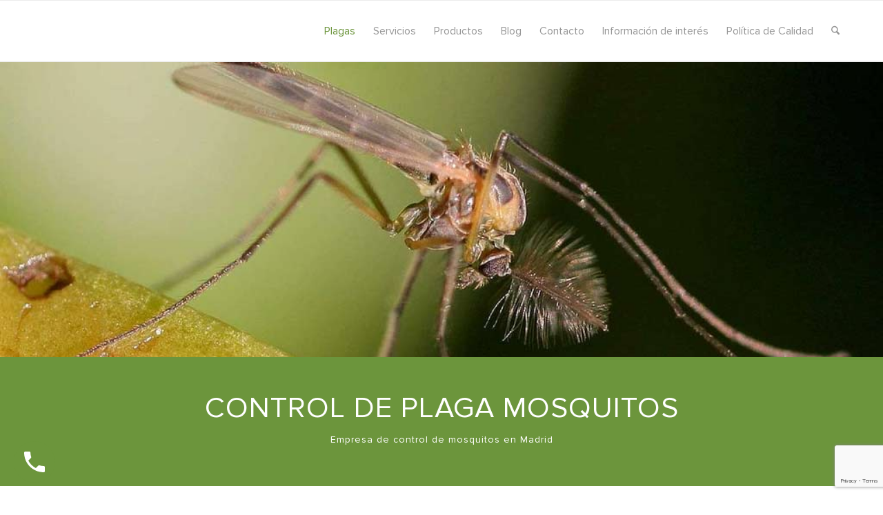

--- FILE ---
content_type: text/html; charset=UTF-8
request_url: https://www.byostasys.com/plaga-de-mosquitos/
body_size: 26586
content:
<!DOCTYPE html>
<html lang="es" class="html_stretched responsive av-preloader-disabled  html_header_top html_logo_left html_main_nav_header html_menu_right html_slim html_header_sticky html_header_shrinking html_mobile_menu_phone html_header_searchicon html_content_align_center html_header_unstick_top_disabled html_header_stretch_disabled html_av-overlay-full html_3 html_av-submenu-noclone html_entry_id_3518 av-cookies-no-cookie-consent av-no-preview av-default-lightbox html_text_menu_active av-mobile-menu-switch-default">
<head>
<meta charset="UTF-8" />


<!-- mobile setting -->
<meta name="viewport" content="width=device-width, initial-scale=1">

<!-- Scripts/CSS and wp_head hook -->
<meta name='robots' content='index, follow, max-image-preview:large, max-snippet:-1, max-video-preview:-1' />
	<style>img:is([sizes="auto" i], [sizes^="auto," i]) { contain-intrinsic-size: 3000px 1500px }</style>
	
	<!-- This site is optimized with the Yoast SEO plugin v26.7 - https://yoast.com/wordpress/plugins/seo/ -->
	<title>Control y eliminación de Mosquitos | Byostasys</title>
	<meta name="description" content="Combate las plagas de Mosquitos con especialistas profesionales. Cobertura en Madrid y zonas aledañas ☎ 912797765 - 671417227" />
	<link rel="canonical" href="https://www.byostasys.com/plaga-de-mosquitos/" />
	<meta property="og:locale" content="es_ES" />
	<meta property="og:type" content="article" />
	<meta property="og:title" content="Control y eliminación de Mosquitos | Byostasys" />
	<meta property="og:description" content="Combate las plagas de Mosquitos con especialistas profesionales. Cobertura en Madrid y zonas aledañas ☎ 912797765 - 671417227" />
	<meta property="og:url" content="https://www.byostasys.com/plaga-de-mosquitos/" />
	<meta property="og:site_name" content="Byostasys" />
	<meta property="article:publisher" content="https://www.facebook.com/byostasys" />
	<meta property="article:modified_time" content="2022-06-07T16:12:09+00:00" />
	<meta property="og:image" content="https://www.byostasys.com/wp-content/uploads/2014/03/plaga-de-mosquitos-300x225.jpg" />
	<meta name="twitter:card" content="summary_large_image" />
	<meta name="twitter:site" content="@Byostasys" />
	<meta name="twitter:label1" content="Tiempo de lectura" />
	<meta name="twitter:data1" content="17 minutos" />
	<!-- / Yoast SEO plugin. -->


<link rel='dns-prefetch' href='//www.byostasys.com' />
<link rel='dns-prefetch' href='//ajax.googleapis.com' />
<link rel="alternate" type="application/rss+xml" title="Byostasys &raquo; Feed" href="https://www.byostasys.com/feed/" />
<link rel="alternate" type="application/rss+xml" title="Byostasys &raquo; Feed de los comentarios" href="https://www.byostasys.com/comments/feed/" />
<script type="text/javascript">
/* <![CDATA[ */
window._wpemojiSettings = {"baseUrl":"https:\/\/s.w.org\/images\/core\/emoji\/16.0.1\/72x72\/","ext":".png","svgUrl":"https:\/\/s.w.org\/images\/core\/emoji\/16.0.1\/svg\/","svgExt":".svg","source":{"concatemoji":"https:\/\/www.byostasys.com\/wp-includes\/js\/wp-emoji-release.min.js?ver=63014fd610be99fce264413e58631899"}};
/*! This file is auto-generated */
!function(s,n){var o,i,e;function c(e){try{var t={supportTests:e,timestamp:(new Date).valueOf()};sessionStorage.setItem(o,JSON.stringify(t))}catch(e){}}function p(e,t,n){e.clearRect(0,0,e.canvas.width,e.canvas.height),e.fillText(t,0,0);var t=new Uint32Array(e.getImageData(0,0,e.canvas.width,e.canvas.height).data),a=(e.clearRect(0,0,e.canvas.width,e.canvas.height),e.fillText(n,0,0),new Uint32Array(e.getImageData(0,0,e.canvas.width,e.canvas.height).data));return t.every(function(e,t){return e===a[t]})}function u(e,t){e.clearRect(0,0,e.canvas.width,e.canvas.height),e.fillText(t,0,0);for(var n=e.getImageData(16,16,1,1),a=0;a<n.data.length;a++)if(0!==n.data[a])return!1;return!0}function f(e,t,n,a){switch(t){case"flag":return n(e,"\ud83c\udff3\ufe0f\u200d\u26a7\ufe0f","\ud83c\udff3\ufe0f\u200b\u26a7\ufe0f")?!1:!n(e,"\ud83c\udde8\ud83c\uddf6","\ud83c\udde8\u200b\ud83c\uddf6")&&!n(e,"\ud83c\udff4\udb40\udc67\udb40\udc62\udb40\udc65\udb40\udc6e\udb40\udc67\udb40\udc7f","\ud83c\udff4\u200b\udb40\udc67\u200b\udb40\udc62\u200b\udb40\udc65\u200b\udb40\udc6e\u200b\udb40\udc67\u200b\udb40\udc7f");case"emoji":return!a(e,"\ud83e\udedf")}return!1}function g(e,t,n,a){var r="undefined"!=typeof WorkerGlobalScope&&self instanceof WorkerGlobalScope?new OffscreenCanvas(300,150):s.createElement("canvas"),o=r.getContext("2d",{willReadFrequently:!0}),i=(o.textBaseline="top",o.font="600 32px Arial",{});return e.forEach(function(e){i[e]=t(o,e,n,a)}),i}function t(e){var t=s.createElement("script");t.src=e,t.defer=!0,s.head.appendChild(t)}"undefined"!=typeof Promise&&(o="wpEmojiSettingsSupports",i=["flag","emoji"],n.supports={everything:!0,everythingExceptFlag:!0},e=new Promise(function(e){s.addEventListener("DOMContentLoaded",e,{once:!0})}),new Promise(function(t){var n=function(){try{var e=JSON.parse(sessionStorage.getItem(o));if("object"==typeof e&&"number"==typeof e.timestamp&&(new Date).valueOf()<e.timestamp+604800&&"object"==typeof e.supportTests)return e.supportTests}catch(e){}return null}();if(!n){if("undefined"!=typeof Worker&&"undefined"!=typeof OffscreenCanvas&&"undefined"!=typeof URL&&URL.createObjectURL&&"undefined"!=typeof Blob)try{var e="postMessage("+g.toString()+"("+[JSON.stringify(i),f.toString(),p.toString(),u.toString()].join(",")+"));",a=new Blob([e],{type:"text/javascript"}),r=new Worker(URL.createObjectURL(a),{name:"wpTestEmojiSupports"});return void(r.onmessage=function(e){c(n=e.data),r.terminate(),t(n)})}catch(e){}c(n=g(i,f,p,u))}t(n)}).then(function(e){for(var t in e)n.supports[t]=e[t],n.supports.everything=n.supports.everything&&n.supports[t],"flag"!==t&&(n.supports.everythingExceptFlag=n.supports.everythingExceptFlag&&n.supports[t]);n.supports.everythingExceptFlag=n.supports.everythingExceptFlag&&!n.supports.flag,n.DOMReady=!1,n.readyCallback=function(){n.DOMReady=!0}}).then(function(){return e}).then(function(){var e;n.supports.everything||(n.readyCallback(),(e=n.source||{}).concatemoji?t(e.concatemoji):e.wpemoji&&e.twemoji&&(t(e.twemoji),t(e.wpemoji)))}))}((window,document),window._wpemojiSettings);
/* ]]> */
</script>
<style id='wp-emoji-styles-inline-css' type='text/css'>

	img.wp-smiley, img.emoji {
		display: inline !important;
		border: none !important;
		box-shadow: none !important;
		height: 1em !important;
		width: 1em !important;
		margin: 0 0.07em !important;
		vertical-align: -0.1em !important;
		background: none !important;
		padding: 0 !important;
	}
</style>
<link rel='stylesheet' id='wp-block-library-css' href='https://www.byostasys.com/wp-includes/css/dist/block-library/style.min.css?ver=63014fd610be99fce264413e58631899' type='text/css' media='all' />
<link rel='stylesheet' id='wp-call-btn-guten-blocks-style-css' href='https://www.byostasys.com/wp-content/plugins/wp-call-button/assets/block/build/index.css?ver=085f82fba130fc4cf3057de5e2dcc820' type='text/css' media='all' />
<style id='global-styles-inline-css' type='text/css'>
:root{--wp--preset--aspect-ratio--square: 1;--wp--preset--aspect-ratio--4-3: 4/3;--wp--preset--aspect-ratio--3-4: 3/4;--wp--preset--aspect-ratio--3-2: 3/2;--wp--preset--aspect-ratio--2-3: 2/3;--wp--preset--aspect-ratio--16-9: 16/9;--wp--preset--aspect-ratio--9-16: 9/16;--wp--preset--color--black: #000000;--wp--preset--color--cyan-bluish-gray: #abb8c3;--wp--preset--color--white: #ffffff;--wp--preset--color--pale-pink: #f78da7;--wp--preset--color--vivid-red: #cf2e2e;--wp--preset--color--luminous-vivid-orange: #ff6900;--wp--preset--color--luminous-vivid-amber: #fcb900;--wp--preset--color--light-green-cyan: #7bdcb5;--wp--preset--color--vivid-green-cyan: #00d084;--wp--preset--color--pale-cyan-blue: #8ed1fc;--wp--preset--color--vivid-cyan-blue: #0693e3;--wp--preset--color--vivid-purple: #9b51e0;--wp--preset--color--metallic-red: #b02b2c;--wp--preset--color--maximum-yellow-red: #edae44;--wp--preset--color--yellow-sun: #eeee22;--wp--preset--color--palm-leaf: #83a846;--wp--preset--color--aero: #7bb0e7;--wp--preset--color--old-lavender: #745f7e;--wp--preset--color--steel-teal: #5f8789;--wp--preset--color--raspberry-pink: #d65799;--wp--preset--color--medium-turquoise: #4ecac2;--wp--preset--gradient--vivid-cyan-blue-to-vivid-purple: linear-gradient(135deg,rgba(6,147,227,1) 0%,rgb(155,81,224) 100%);--wp--preset--gradient--light-green-cyan-to-vivid-green-cyan: linear-gradient(135deg,rgb(122,220,180) 0%,rgb(0,208,130) 100%);--wp--preset--gradient--luminous-vivid-amber-to-luminous-vivid-orange: linear-gradient(135deg,rgba(252,185,0,1) 0%,rgba(255,105,0,1) 100%);--wp--preset--gradient--luminous-vivid-orange-to-vivid-red: linear-gradient(135deg,rgba(255,105,0,1) 0%,rgb(207,46,46) 100%);--wp--preset--gradient--very-light-gray-to-cyan-bluish-gray: linear-gradient(135deg,rgb(238,238,238) 0%,rgb(169,184,195) 100%);--wp--preset--gradient--cool-to-warm-spectrum: linear-gradient(135deg,rgb(74,234,220) 0%,rgb(151,120,209) 20%,rgb(207,42,186) 40%,rgb(238,44,130) 60%,rgb(251,105,98) 80%,rgb(254,248,76) 100%);--wp--preset--gradient--blush-light-purple: linear-gradient(135deg,rgb(255,206,236) 0%,rgb(152,150,240) 100%);--wp--preset--gradient--blush-bordeaux: linear-gradient(135deg,rgb(254,205,165) 0%,rgb(254,45,45) 50%,rgb(107,0,62) 100%);--wp--preset--gradient--luminous-dusk: linear-gradient(135deg,rgb(255,203,112) 0%,rgb(199,81,192) 50%,rgb(65,88,208) 100%);--wp--preset--gradient--pale-ocean: linear-gradient(135deg,rgb(255,245,203) 0%,rgb(182,227,212) 50%,rgb(51,167,181) 100%);--wp--preset--gradient--electric-grass: linear-gradient(135deg,rgb(202,248,128) 0%,rgb(113,206,126) 100%);--wp--preset--gradient--midnight: linear-gradient(135deg,rgb(2,3,129) 0%,rgb(40,116,252) 100%);--wp--preset--font-size--small: 1rem;--wp--preset--font-size--medium: 1.125rem;--wp--preset--font-size--large: 1.75rem;--wp--preset--font-size--x-large: clamp(1.75rem, 3vw, 2.25rem);--wp--preset--spacing--20: 0.44rem;--wp--preset--spacing--30: 0.67rem;--wp--preset--spacing--40: 1rem;--wp--preset--spacing--50: 1.5rem;--wp--preset--spacing--60: 2.25rem;--wp--preset--spacing--70: 3.38rem;--wp--preset--spacing--80: 5.06rem;--wp--preset--shadow--natural: 6px 6px 9px rgba(0, 0, 0, 0.2);--wp--preset--shadow--deep: 12px 12px 50px rgba(0, 0, 0, 0.4);--wp--preset--shadow--sharp: 6px 6px 0px rgba(0, 0, 0, 0.2);--wp--preset--shadow--outlined: 6px 6px 0px -3px rgba(255, 255, 255, 1), 6px 6px rgba(0, 0, 0, 1);--wp--preset--shadow--crisp: 6px 6px 0px rgba(0, 0, 0, 1);}:root { --wp--style--global--content-size: 800px;--wp--style--global--wide-size: 1130px; }:where(body) { margin: 0; }.wp-site-blocks > .alignleft { float: left; margin-right: 2em; }.wp-site-blocks > .alignright { float: right; margin-left: 2em; }.wp-site-blocks > .aligncenter { justify-content: center; margin-left: auto; margin-right: auto; }:where(.is-layout-flex){gap: 0.5em;}:where(.is-layout-grid){gap: 0.5em;}.is-layout-flow > .alignleft{float: left;margin-inline-start: 0;margin-inline-end: 2em;}.is-layout-flow > .alignright{float: right;margin-inline-start: 2em;margin-inline-end: 0;}.is-layout-flow > .aligncenter{margin-left: auto !important;margin-right: auto !important;}.is-layout-constrained > .alignleft{float: left;margin-inline-start: 0;margin-inline-end: 2em;}.is-layout-constrained > .alignright{float: right;margin-inline-start: 2em;margin-inline-end: 0;}.is-layout-constrained > .aligncenter{margin-left: auto !important;margin-right: auto !important;}.is-layout-constrained > :where(:not(.alignleft):not(.alignright):not(.alignfull)){max-width: var(--wp--style--global--content-size);margin-left: auto !important;margin-right: auto !important;}.is-layout-constrained > .alignwide{max-width: var(--wp--style--global--wide-size);}body .is-layout-flex{display: flex;}.is-layout-flex{flex-wrap: wrap;align-items: center;}.is-layout-flex > :is(*, div){margin: 0;}body .is-layout-grid{display: grid;}.is-layout-grid > :is(*, div){margin: 0;}body{padding-top: 0px;padding-right: 0px;padding-bottom: 0px;padding-left: 0px;}a:where(:not(.wp-element-button)){text-decoration: underline;}:root :where(.wp-element-button, .wp-block-button__link){background-color: #32373c;border-width: 0;color: #fff;font-family: inherit;font-size: inherit;line-height: inherit;padding: calc(0.667em + 2px) calc(1.333em + 2px);text-decoration: none;}.has-black-color{color: var(--wp--preset--color--black) !important;}.has-cyan-bluish-gray-color{color: var(--wp--preset--color--cyan-bluish-gray) !important;}.has-white-color{color: var(--wp--preset--color--white) !important;}.has-pale-pink-color{color: var(--wp--preset--color--pale-pink) !important;}.has-vivid-red-color{color: var(--wp--preset--color--vivid-red) !important;}.has-luminous-vivid-orange-color{color: var(--wp--preset--color--luminous-vivid-orange) !important;}.has-luminous-vivid-amber-color{color: var(--wp--preset--color--luminous-vivid-amber) !important;}.has-light-green-cyan-color{color: var(--wp--preset--color--light-green-cyan) !important;}.has-vivid-green-cyan-color{color: var(--wp--preset--color--vivid-green-cyan) !important;}.has-pale-cyan-blue-color{color: var(--wp--preset--color--pale-cyan-blue) !important;}.has-vivid-cyan-blue-color{color: var(--wp--preset--color--vivid-cyan-blue) !important;}.has-vivid-purple-color{color: var(--wp--preset--color--vivid-purple) !important;}.has-metallic-red-color{color: var(--wp--preset--color--metallic-red) !important;}.has-maximum-yellow-red-color{color: var(--wp--preset--color--maximum-yellow-red) !important;}.has-yellow-sun-color{color: var(--wp--preset--color--yellow-sun) !important;}.has-palm-leaf-color{color: var(--wp--preset--color--palm-leaf) !important;}.has-aero-color{color: var(--wp--preset--color--aero) !important;}.has-old-lavender-color{color: var(--wp--preset--color--old-lavender) !important;}.has-steel-teal-color{color: var(--wp--preset--color--steel-teal) !important;}.has-raspberry-pink-color{color: var(--wp--preset--color--raspberry-pink) !important;}.has-medium-turquoise-color{color: var(--wp--preset--color--medium-turquoise) !important;}.has-black-background-color{background-color: var(--wp--preset--color--black) !important;}.has-cyan-bluish-gray-background-color{background-color: var(--wp--preset--color--cyan-bluish-gray) !important;}.has-white-background-color{background-color: var(--wp--preset--color--white) !important;}.has-pale-pink-background-color{background-color: var(--wp--preset--color--pale-pink) !important;}.has-vivid-red-background-color{background-color: var(--wp--preset--color--vivid-red) !important;}.has-luminous-vivid-orange-background-color{background-color: var(--wp--preset--color--luminous-vivid-orange) !important;}.has-luminous-vivid-amber-background-color{background-color: var(--wp--preset--color--luminous-vivid-amber) !important;}.has-light-green-cyan-background-color{background-color: var(--wp--preset--color--light-green-cyan) !important;}.has-vivid-green-cyan-background-color{background-color: var(--wp--preset--color--vivid-green-cyan) !important;}.has-pale-cyan-blue-background-color{background-color: var(--wp--preset--color--pale-cyan-blue) !important;}.has-vivid-cyan-blue-background-color{background-color: var(--wp--preset--color--vivid-cyan-blue) !important;}.has-vivid-purple-background-color{background-color: var(--wp--preset--color--vivid-purple) !important;}.has-metallic-red-background-color{background-color: var(--wp--preset--color--metallic-red) !important;}.has-maximum-yellow-red-background-color{background-color: var(--wp--preset--color--maximum-yellow-red) !important;}.has-yellow-sun-background-color{background-color: var(--wp--preset--color--yellow-sun) !important;}.has-palm-leaf-background-color{background-color: var(--wp--preset--color--palm-leaf) !important;}.has-aero-background-color{background-color: var(--wp--preset--color--aero) !important;}.has-old-lavender-background-color{background-color: var(--wp--preset--color--old-lavender) !important;}.has-steel-teal-background-color{background-color: var(--wp--preset--color--steel-teal) !important;}.has-raspberry-pink-background-color{background-color: var(--wp--preset--color--raspberry-pink) !important;}.has-medium-turquoise-background-color{background-color: var(--wp--preset--color--medium-turquoise) !important;}.has-black-border-color{border-color: var(--wp--preset--color--black) !important;}.has-cyan-bluish-gray-border-color{border-color: var(--wp--preset--color--cyan-bluish-gray) !important;}.has-white-border-color{border-color: var(--wp--preset--color--white) !important;}.has-pale-pink-border-color{border-color: var(--wp--preset--color--pale-pink) !important;}.has-vivid-red-border-color{border-color: var(--wp--preset--color--vivid-red) !important;}.has-luminous-vivid-orange-border-color{border-color: var(--wp--preset--color--luminous-vivid-orange) !important;}.has-luminous-vivid-amber-border-color{border-color: var(--wp--preset--color--luminous-vivid-amber) !important;}.has-light-green-cyan-border-color{border-color: var(--wp--preset--color--light-green-cyan) !important;}.has-vivid-green-cyan-border-color{border-color: var(--wp--preset--color--vivid-green-cyan) !important;}.has-pale-cyan-blue-border-color{border-color: var(--wp--preset--color--pale-cyan-blue) !important;}.has-vivid-cyan-blue-border-color{border-color: var(--wp--preset--color--vivid-cyan-blue) !important;}.has-vivid-purple-border-color{border-color: var(--wp--preset--color--vivid-purple) !important;}.has-metallic-red-border-color{border-color: var(--wp--preset--color--metallic-red) !important;}.has-maximum-yellow-red-border-color{border-color: var(--wp--preset--color--maximum-yellow-red) !important;}.has-yellow-sun-border-color{border-color: var(--wp--preset--color--yellow-sun) !important;}.has-palm-leaf-border-color{border-color: var(--wp--preset--color--palm-leaf) !important;}.has-aero-border-color{border-color: var(--wp--preset--color--aero) !important;}.has-old-lavender-border-color{border-color: var(--wp--preset--color--old-lavender) !important;}.has-steel-teal-border-color{border-color: var(--wp--preset--color--steel-teal) !important;}.has-raspberry-pink-border-color{border-color: var(--wp--preset--color--raspberry-pink) !important;}.has-medium-turquoise-border-color{border-color: var(--wp--preset--color--medium-turquoise) !important;}.has-vivid-cyan-blue-to-vivid-purple-gradient-background{background: var(--wp--preset--gradient--vivid-cyan-blue-to-vivid-purple) !important;}.has-light-green-cyan-to-vivid-green-cyan-gradient-background{background: var(--wp--preset--gradient--light-green-cyan-to-vivid-green-cyan) !important;}.has-luminous-vivid-amber-to-luminous-vivid-orange-gradient-background{background: var(--wp--preset--gradient--luminous-vivid-amber-to-luminous-vivid-orange) !important;}.has-luminous-vivid-orange-to-vivid-red-gradient-background{background: var(--wp--preset--gradient--luminous-vivid-orange-to-vivid-red) !important;}.has-very-light-gray-to-cyan-bluish-gray-gradient-background{background: var(--wp--preset--gradient--very-light-gray-to-cyan-bluish-gray) !important;}.has-cool-to-warm-spectrum-gradient-background{background: var(--wp--preset--gradient--cool-to-warm-spectrum) !important;}.has-blush-light-purple-gradient-background{background: var(--wp--preset--gradient--blush-light-purple) !important;}.has-blush-bordeaux-gradient-background{background: var(--wp--preset--gradient--blush-bordeaux) !important;}.has-luminous-dusk-gradient-background{background: var(--wp--preset--gradient--luminous-dusk) !important;}.has-pale-ocean-gradient-background{background: var(--wp--preset--gradient--pale-ocean) !important;}.has-electric-grass-gradient-background{background: var(--wp--preset--gradient--electric-grass) !important;}.has-midnight-gradient-background{background: var(--wp--preset--gradient--midnight) !important;}.has-small-font-size{font-size: var(--wp--preset--font-size--small) !important;}.has-medium-font-size{font-size: var(--wp--preset--font-size--medium) !important;}.has-large-font-size{font-size: var(--wp--preset--font-size--large) !important;}.has-x-large-font-size{font-size: var(--wp--preset--font-size--x-large) !important;}
:where(.wp-block-post-template.is-layout-flex){gap: 1.25em;}:where(.wp-block-post-template.is-layout-grid){gap: 1.25em;}
:where(.wp-block-columns.is-layout-flex){gap: 2em;}:where(.wp-block-columns.is-layout-grid){gap: 2em;}
:root :where(.wp-block-pullquote){font-size: 1.5em;line-height: 1.6;}
</style>
<link rel='stylesheet' id='contact-form-7-css' href='https://www.byostasys.com/wp-content/plugins/contact-form-7/includes/css/styles.css?ver=6.1.4' type='text/css' media='all' />
<link rel='stylesheet' id='jquery-ui-theme-css' href='https://ajax.googleapis.com/ajax/libs/jqueryui/1.11.4/themes/smoothness/jquery-ui.min.css?ver=1.11.4' type='text/css' media='all' />
<link rel='stylesheet' id='jquery-ui-timepicker-css' href='https://www.byostasys.com/wp-content/plugins/contact-form-7-datepicker/js/jquery-ui-timepicker/jquery-ui-timepicker-addon.min.css?ver=63014fd610be99fce264413e58631899' type='text/css' media='all' />
<link rel='stylesheet' id='avia-merged-styles-css' href='https://www.byostasys.com/wp-content/uploads/dynamic_avia/avia-merged-styles-545f0c19b64bfab87b8f04508c2a43bd---695f74ecce2c9.css' type='text/css' media='all' />
<link rel='stylesheet' id='avia-single-post-3518-css' href='https://www.byostasys.com/wp-content/uploads/dynamic_avia/avia_posts_css/post-3518.css?ver=ver-1767873069' type='text/css' media='all' />
<script type="text/javascript" src="https://www.byostasys.com/wp-includes/js/jquery/jquery.min.js?ver=3.7.1" id="jquery-core-js"></script>
<script type="text/javascript" src="https://www.byostasys.com/wp-includes/js/jquery/jquery-migrate.min.js?ver=3.4.1" id="jquery-migrate-js"></script>
<script type="text/javascript" src="https://www.byostasys.com/wp-content/uploads/dynamic_avia/avia-head-scripts-4f5eead831c86c2e16cfa55444a254ca---695f74ecd6860.js" id="avia-head-scripts-js"></script>
<link rel="https://api.w.org/" href="https://www.byostasys.com/wp-json/" /><link rel="alternate" title="JSON" type="application/json" href="https://www.byostasys.com/wp-json/wp/v2/pages/3518" /><link rel="EditURI" type="application/rsd+xml" title="RSD" href="https://www.byostasys.com/xmlrpc.php?rsd" />
<link rel="alternate" title="oEmbed (JSON)" type="application/json+oembed" href="https://www.byostasys.com/wp-json/oembed/1.0/embed?url=https%3A%2F%2Fwww.byostasys.com%2Fplaga-de-mosquitos%2F" />
<link rel="alternate" title="oEmbed (XML)" type="text/xml+oembed" href="https://www.byostasys.com/wp-json/oembed/1.0/embed?url=https%3A%2F%2Fwww.byostasys.com%2Fplaga-de-mosquitos%2F&#038;format=xml" />
<!-- Google Tag Manager -->
<script>(function(w,d,s,l,i){w[l]=w[l]||[];w[l].push({'gtm.start':
new Date().getTime(),event:'gtm.js'});var f=d.getElementsByTagName(s)[0],
j=d.createElement(s),dl=l!='dataLayer'?'&l='+l:'';j.async=true;j.src=
'https://www.googletagmanager.com/gtm.js?id='+i+dl;f.parentNode.insertBefore(j,f);
})(window,document,'script','dataLayer','GTM-N8ZR2HPR');</script>
<!-- End Google Tag Manager -->

<script type="text/javascript">
(function(a,e,c,f,g,h,b,d){var k={ak:"1029248095",cl:"p_NCCL2x7XEQ36jk6gM",autoreplace:"671 41 72 27"};a[c]=a[c]||function(){(a[c].q=a[c].q||[]).push(arguments)};a[g]||(a[g]=k.ak);b=e.createElement(h);b.async=1;b.src="//www.gstatic.com/wcm/loader.js";d=e.getElementsByTagName(h)[0];d.parentNode.insertBefore(b,d);a[f]=function(b,d,e){a[c](2,b,k,d,null,new Date,e)};a[f]()})(window,document,"_googWcmImpl","_googWcmGet","_googWcmAk","script");
</script>

<!-- Global site tag (gtag.js) - Google Analytics -->
<script async src="https://www.googletagmanager.com/gtag/js?id=UA-26589986-1"></script>
<script>
  window.dataLayer = window.dataLayer || [];
  function gtag(){dataLayer.push(arguments);}
  gtag('js', new Date());

  gtag('config','UA-26589986-1');
  gtag('config','AW-1029248095');
</script>

<script>
document.addEventListener( 'wpcf7mailsent', function( event ) {
    location = 'https://www.byostasys.com/gracias-por-contactar/';
}, false );
</script>
<script>
  gtag('config', 'AW-1029248095/W6jECKCsvcIDEN-o5OoD', {
    'phone_conversion_number': '671 41 72 27'
  });
</script>

	<!-- Start cookieyes banner -->
	<script id="cookieyes" type="text/javascript" src="https://cdn-cookieyes.com/client_data/5b25a3a858bd35cfc6ca8821/script.js"></script>
	<!-- End cookieyes banner --><!-- This website uses the WP Call Button plugin to generate more leads. --><style type="text/css">.wp-call-button{display: block; position: fixed; text-decoration: none; z-index: 9999999999;width: 60px; height: 60px; border-radius: 50%;/*transform: scale(0.8);*/  left: 20px;  bottom: 20px; background: url( [data-uri] ) center/30px 30px no-repeat #6c953c !important;}</style>
<link rel="icon" href="https://www.byostasys.com/wp-content/uploads/2015/07/favicon.png" type="image/png">
<!--[if lt IE 9]><script src="https://www.byostasys.com/wp-content/themes/enfold/js/html5shiv.js"></script><![endif]--><link rel="profile" href="https://gmpg.org/xfn/11" />
<link rel="alternate" type="application/rss+xml" title="Byostasys RSS2 Feed" href="https://www.byostasys.com/feed/" />
<link rel="pingback" href="https://www.byostasys.com/xmlrpc.php" />

<!-- Schema & Structured Data For WP v1.54 - -->
<script type="application/ld+json" class="saswp-schema-markup-output">
[{"@context":"https:\/\/schema.org\/","@type":"LocalBusiness","@id":"LocalBusiness","url":"https:\/\/www.byostasys.com\/saswp\/local-business\/","name":"Byostasys","description":"\u00bfProblemas con alima\u00f1as? Somos una de las empresas de control de plagas en Madrid m\u00e1s exitosas. Byostasys ofrece, de una forma r\u00e1pida y eficaz, servicios para particulares y para negocios de: desinfecci\u00f3n, fumigaci\u00f3n de cucarachas, eliminaci\u00f3n de chinches y termitas, control de aves, desratizaci\u00f3n y control de legionela entre otros. Garantizamos nuestros resultados por escrito.","address":{"@type":"PostalAddress","streetAddress":"","addressLocality":"Coslada","addressRegion":"Madrid","postalCode":"28823","addressCountry":"Spain"},"telephone":"671 41 72 27, 91 279 77 65","openingHours":[""],"image":"https:\/\/www.byostasys.com\/wp-content\/uploads\/2015\/08\/logo-byostasys.png","additionalType":"","priceRange":"\u20ac\u20ac","servesCuisine":"","areaServed":[{"@type":"Place","name":"Lunes-Domingo 09:00-18:00"}],"founder":[],"employee":[],"makesOffer":{"@type":"Offer","@id":"#service","itemOffered":{"@type":"Service","name":"Empresa de Control de Plaganas en Madrid","url":"https:\/\/www.byostasys.com\/","areaServed":[{"@type":"Place","name":"Lunes-Domingo 09:00-18:00"}]}},"hasMenu":"","hasMap":"","geo":{"@type":"GeoCoordinates","latitude":"40.43416219086132","longitude":"-3.529276589574583"}}]
</script>

<noscript><style>.lazyload[data-src]{display:none !important;}</style></noscript><style>.lazyload{background-image:none !important;}.lazyload:before{background-image:none !important;}</style><!-- Google Tag Manager -->
<script>(function(w,d,s,l,i){w[l]=w[l]||[];w[l].push({'gtm.start':
new Date().getTime(),event:'gtm.js'});var f=d.getElementsByTagName(s)[0],
j=d.createElement(s),dl=l!='dataLayer'?'&l='+l:'';j.async=true;j.src=
'https://www.googletagmanager.com/gtm.js?id='+i+dl;f.parentNode.insertBefore(j,f);
})(window,document,'script','dataLayer','GTM-N8ZR2HPR');</script>
<!-- End Google Tag Manager -->
<!-- To speed up the rendering and to display the site as fast as possible to the user we include some styles and scripts for above the fold content inline -->
<script type="text/javascript">'use strict';var avia_is_mobile=!1;if(/Android|webOS|iPhone|iPad|iPod|BlackBerry|IEMobile|Opera Mini/i.test(navigator.userAgent)&&'ontouchstart' in document.documentElement){avia_is_mobile=!0;document.documentElement.className+=' avia_mobile '}
else{document.documentElement.className+=' avia_desktop '};document.documentElement.className+=' js_active ';(function(){var e=['-webkit-','-moz-','-ms-',''],n='',o=!1,a=!1;for(var t in e){if(e[t]+'transform' in document.documentElement.style){o=!0;n=e[t]+'transform'};if(e[t]+'perspective' in document.documentElement.style){a=!0}};if(o){document.documentElement.className+=' avia_transform '};if(a){document.documentElement.className+=' avia_transform3d '};if(typeof document.getElementsByClassName=='function'&&typeof document.documentElement.getBoundingClientRect=='function'&&avia_is_mobile==!1){if(n&&window.innerHeight>0){setTimeout(function(){var e=0,o={},a=0,t=document.getElementsByClassName('av-parallax'),i=window.pageYOffset||document.documentElement.scrollTop;for(e=0;e<t.length;e++){t[e].style.top='0px';o=t[e].getBoundingClientRect();a=Math.ceil((window.innerHeight+i-o.top)*0.3);t[e].style[n]='translate(0px, '+a+'px)';t[e].style.top='auto';t[e].className+=' enabled-parallax '}},50)}}})();</script>		<style type="text/css" id="wp-custom-css">
			#menu-submenu-plagas.menu li.menu-item
{
  border-color:#6c953c;
}
#menu-submenu-plagas.menu li.menu-item a:hover{
	font-size:14px;
}
#menu-submenu-servicios.menu li.menu-item
{
  border-color:#6c953c; 
}
#menu-submenu-servicios.menu li.menu-item a:hover{
	font-size:14px;
}
#menu-submenu-productos.menu li.menu-item
{
  border-color:#6c953c; 
}
#menu-submenu-productos.menu li.menu-item a:hover{
	font-size:14px;
}
.cool-title {
  font-family: 'Montserrat', sans-serif; /* Tipografía moderna y gruesa */
  font-size: 3.5rem; /* Tamaño grande para impacto */
  font-weight: 900; /* Súper negrita para destacar */
  text-transform: uppercase; /* Mayúsculas para un look fuerte */
  letter-spacing: 2px; /* Espaciado entre letras para mejor legibilidad */
  text-align: center; /* Centrado */
  padding: 10px;
  display: block;
}
/* Estilos generales del formulario */
.formulario-personalizado {
    max-width: 500px;
    margin: auto;
    padding: 20px;
    background: rgba(131,168,70,0.89); /* Fondo oscuro semi-transparente */
    border-radius: 15px;
    box-shadow: 0px 4px 15px rgba(0, 0, 0, 0.7) !important; /* Sutil sombra */
}

/* Estilos del título */
.titulo-form h4 {
    color: white;
    font-size: 22px;
    text-align: center;
    margin-bottom: 20px;
    font-weight: bold;
    letter-spacing: 1px;
}

/* Estilos de los campos */
.campo-form {
    margin-bottom: 15px;
}

/* Estilos de las etiquetas */
.campo-form .etiqueta label {
    color: white;
    font-size: 16px;
    display: block;
    margin-bottom: 5px;
}

/* Estilos de los campos de entrada */
.input-personalizado {
    width: 100%;
    padding: 12px;
    border: 2px solid rgba(255, 255, 255, 0.5); /* Borde sutil */
    border-radius: 10px;
    background: transparent;
    color: white;
    font-size: 16px;
    outline: none;
    transition: all 0.3s ease-in-out;
}

/* Estilos para el focus (cuando se selecciona un campo) */
.input-personalizado:focus {
    border-color: white;
    background: rgba(255, 255, 255, 0.1);
    box-shadow: 0 0 8px rgba(255, 255, 255, 0.5);
}

/* Placeholder en blanco con opacidad */
.input-personalizado::placeholder {
    color: rgba(255, 255, 255, 0.6);
}

/* Estilos del botón */
.btn-personalizado {
    width: 100%;
    padding: 12px;
    background-color: white !important;
    color: black !important;
    border: none;
    border-radius: 10px;
    font-size: 18px;
    font-weight: bold;
    cursor: pointer;
    transition: background 0.3s ease, transform 0.2s;
    box-shadow: 0px 4px 10px rgba(255, 255, 255, 0.2);
}

/* Efecto hover y clic en el botón */
.btn-personalizado:hover {
    background-color: black !important;
    color: white !important;
    transform: scale(1.05);
}

.btn-personalizado:active {
    transform: scale(0.98);
}


/* Ajuste del reCAPTCHA */
.campo-form .g-recaptcha {
    margin-top: 10px;
}

/* Cambia el color de los enlaces a blanco */
.links-form a {
    color: white; /* Color blanco para los enlaces */
    text-decoration: none; /* Elimina el subrayado */
}

/* Cambia el color de los enlaces al hacer hover */
.links-form a:hover {
    color: white; /* Mantén el color blanco en hover */
}

.padding-responsive {
    width: 100% !important; /* Ocupa todo el ancho en ordenador */
    padding-left: 0 !important;
    padding-right: 0 !important;
}



		</style>
		<style type="text/css">
		@font-face {font-family: 'entypo-fontello-enfold'; font-weight: normal; font-style: normal; font-display: auto;
		src: url('https://www.byostasys.com/wp-content/themes/enfold/config-templatebuilder/avia-template-builder/assets/fonts/entypo-fontello-enfold/entypo-fontello-enfold.woff2') format('woff2'),
		url('https://www.byostasys.com/wp-content/themes/enfold/config-templatebuilder/avia-template-builder/assets/fonts/entypo-fontello-enfold/entypo-fontello-enfold.woff') format('woff'),
		url('https://www.byostasys.com/wp-content/themes/enfold/config-templatebuilder/avia-template-builder/assets/fonts/entypo-fontello-enfold/entypo-fontello-enfold.ttf') format('truetype'),
		url('https://www.byostasys.com/wp-content/themes/enfold/config-templatebuilder/avia-template-builder/assets/fonts/entypo-fontello-enfold/entypo-fontello-enfold.svg#entypo-fontello-enfold') format('svg'),
		url('https://www.byostasys.com/wp-content/themes/enfold/config-templatebuilder/avia-template-builder/assets/fonts/entypo-fontello-enfold/entypo-fontello-enfold.eot'),
		url('https://www.byostasys.com/wp-content/themes/enfold/config-templatebuilder/avia-template-builder/assets/fonts/entypo-fontello-enfold/entypo-fontello-enfold.eot?#iefix') format('embedded-opentype');
		}

		#top .avia-font-entypo-fontello-enfold, body .avia-font-entypo-fontello-enfold, html body [data-av_iconfont='entypo-fontello-enfold']:before{ font-family: 'entypo-fontello-enfold'; }
		
		@font-face {font-family: 'entypo-fontello'; font-weight: normal; font-style: normal; font-display: auto;
		src: url('https://www.byostasys.com/wp-content/themes/enfold/config-templatebuilder/avia-template-builder/assets/fonts/entypo-fontello/entypo-fontello.woff2') format('woff2'),
		url('https://www.byostasys.com/wp-content/themes/enfold/config-templatebuilder/avia-template-builder/assets/fonts/entypo-fontello/entypo-fontello.woff') format('woff'),
		url('https://www.byostasys.com/wp-content/themes/enfold/config-templatebuilder/avia-template-builder/assets/fonts/entypo-fontello/entypo-fontello.ttf') format('truetype'),
		url('https://www.byostasys.com/wp-content/themes/enfold/config-templatebuilder/avia-template-builder/assets/fonts/entypo-fontello/entypo-fontello.svg#entypo-fontello') format('svg'),
		url('https://www.byostasys.com/wp-content/themes/enfold/config-templatebuilder/avia-template-builder/assets/fonts/entypo-fontello/entypo-fontello.eot'),
		url('https://www.byostasys.com/wp-content/themes/enfold/config-templatebuilder/avia-template-builder/assets/fonts/entypo-fontello/entypo-fontello.eot?#iefix') format('embedded-opentype');
		}

		#top .avia-font-entypo-fontello, body .avia-font-entypo-fontello, html body [data-av_iconfont='entypo-fontello']:before{ font-family: 'entypo-fontello'; }
		
		@font-face {font-family: 'fontello'; font-weight: normal; font-style: normal; font-display: auto;
		src: url('https://www.byostasys.com/wp-content/uploads/avia_fonts/fontello/fontello.woff2') format('woff2'),
		url('https://www.byostasys.com/wp-content/uploads/avia_fonts/fontello/fontello.woff') format('woff'),
		url('https://www.byostasys.com/wp-content/uploads/avia_fonts/fontello/fontello.ttf') format('truetype'),
		url('https://www.byostasys.com/wp-content/uploads/avia_fonts/fontello/fontello.svg#fontello') format('svg'),
		url('https://www.byostasys.com/wp-content/uploads/avia_fonts/fontello/fontello.eot'),
		url('https://www.byostasys.com/wp-content/uploads/avia_fonts/fontello/fontello.eot?#iefix') format('embedded-opentype');
		}

		#top .avia-font-fontello, body .avia-font-fontello, html body [data-av_iconfont='fontello']:before{ font-family: 'fontello'; }
		</style>

<!--
Debugging Info for Theme support: 

Theme: Enfold
Version: 7.1.1
Installed: enfold
AviaFramework Version: 5.6
AviaBuilder Version: 6.0
aviaElementManager Version: 1.0.1
- - - - - - - - - - -
ChildTheme: Enfold Child
ChildTheme Version: 1.0
ChildTheme Installed: enfold

- - - - - - - - - - -
ML:-1-PU:121-PLA:18
WP:6.8.3
Compress: CSS:all theme files - JS:all theme files
Updates: enabled - token has changed and not verified
PLAu:16
-->
</head>

<body data-rsssl=1 id="top" class="wp-singular page-template-default page page-id-3518 wp-theme-enfold wp-child-theme-enfold-child stretched rtl_columns av-curtain-numeric proximanova-custom proximanova  post-type-page avia-responsive-images-support"   >

	<!-- Google Tag Manager (noscript) -->
<noscript><iframe src="https://www.googletagmanager.com/ns.html?id=GTM-N8ZR2HPR"
height="0" width="0" style="display:none;visibility:hidden"></iframe></noscript>
<!-- End Google Tag Manager (noscript) --><!-- Google Tag Manager (noscript) -->
<noscript><iframe src="https://www.googletagmanager.com/ns.html?id=GTM-N8ZR2HPR"
height="0" width="0" style="display:none;visibility:hidden"></iframe></noscript>
<!-- End Google Tag Manager (noscript) -->
	<div id='wrap_all'>

	
<header id='header' class='all_colors header_color light_bg_color  av_header_top av_logo_left av_main_nav_header av_menu_right av_slim av_header_sticky av_header_shrinking av_header_stretch_disabled av_mobile_menu_phone av_header_searchicon av_header_unstick_top_disabled av_bottom_nav_disabled  av_header_border_disabled'  data-av_shrink_factor='50' role="banner"   >

		<div  id='header_main' class='container_wrap container_wrap_logo'>

        <div class='container av-logo-container'><div class='inner-container'><span class='logo avia-standard-logo'><a href='https://www.byostasys.com/' class='' aria-label='logo-byostasys' title='logo-byostasys'><img src="[data-uri]" height="100" width="300" alt='Byostasys' title='logo-byostasys' data-src="https://www.byostasys.com/wp-content/uploads/2015/08/logo-byostasys.png" decoding="async" class="lazyload" data-eio-rwidth="358" data-eio-rheight="75" /><noscript><img src="https://www.byostasys.com/wp-content/uploads/2015/08/logo-byostasys.png" height="100" width="300" alt='Byostasys' title='logo-byostasys' data-eio="l" /></noscript></a></span><nav class='main_menu' data-selectname='Selecciona una página'  role="navigation"   ><div class="avia-menu av-main-nav-wrap"><ul role="menu" class="menu av-main-nav" id="avia-menu"><li role="menuitem" id="menu-item-6547" class="menu-item menu-item-type-custom menu-item-object-custom current-menu-ancestor current-menu-parent menu-item-has-children menu-item-mega-parent  menu-item-top-level menu-item-top-level-1"><a href="#"  tabindex="0"><span class="avia-bullet"></span><span class="avia-menu-text">Plagas</span><span class="avia-menu-fx"><span class="avia-arrow-wrap"><span class="avia-arrow"></span></span></span></a>
<div class='avia_mega_div avia_mega6 twelve units'>

<ul class="sub-menu">
	<li role="menuitem" id="menu-item-1288" class="menu-item menu-item-type-post_type menu-item-object-page avia_mega_menu_columns_6 three units  avia_mega_menu_columns_first"><span class='mega_menu_title heading-color av-special-font'><a href='https://www.byostasys.com/plaga-de-cucarachas/'>Cucarachas</a></span></li>
	<li role="menuitem" id="menu-item-1287" class="menu-item menu-item-type-post_type menu-item-object-page avia_mega_menu_columns_6 three units "><span class='mega_menu_title heading-color av-special-font'><a href='https://www.byostasys.com/las-plagas-de-chinches-de-cama/'>Plaga de Chinches de cama</a></span></li>
	<li role="menuitem" id="menu-item-1296" class="menu-item menu-item-type-post_type menu-item-object-page avia_mega_menu_columns_6 three units "><span class='mega_menu_title heading-color av-special-font'><a href='https://www.byostasys.com/plaga-de-pulgas/'>Plaga de Pulgas</a></span></li>
	<li role="menuitem" id="menu-item-8154" class="menu-item menu-item-type-post_type menu-item-object-page avia_mega_menu_columns_6 three units "><span class='mega_menu_title heading-color av-special-font'><a href='https://www.byostasys.com/control-de-palomas-en-madrid/'>Palomas</a></span></li>
	<li role="menuitem" id="menu-item-8216" class="menu-item menu-item-type-post_type menu-item-object-page avia_mega_menu_columns_6 three units "><span class='mega_menu_title heading-color av-special-font'><a href='https://www.byostasys.com/control-de-cotorras-en-madrid/'>Cotorras</a></span></li>
	<li role="menuitem" id="menu-item-1667" class="menu-item menu-item-type-post_type menu-item-object-page avia_mega_menu_columns_6 three units avia_mega_menu_columns_last"><span class='mega_menu_title heading-color av-special-font'><a href='https://www.byostasys.com/plaga-de-hormigas/'>Hormigas</a></span></li>

</ul><ul class="sub-menu avia_mega_hr">
	<li role="menuitem" id="menu-item-3528" class="menu-item menu-item-type-post_type menu-item-object-page current-menu-item page_item page-item-3518 current_page_item avia_mega_menu_columns_6 three units  avia_mega_menu_columns_first"><span class='mega_menu_title heading-color av-special-font'><a href='https://www.byostasys.com/plaga-de-mosquitos/'>Mosquitos</a></span></li>
	<li role="menuitem" id="menu-item-1676" class="menu-item menu-item-type-post_type menu-item-object-page avia_mega_menu_columns_6 three units "><span class='mega_menu_title heading-color av-special-font'><a href='https://www.byostasys.com/plaga-de-garrapatas/'>Garrapatas</a></span></li>
	<li role="menuitem" id="menu-item-2210" class="menu-item menu-item-type-post_type menu-item-object-page avia_mega_menu_columns_6 three units "><span class='mega_menu_title heading-color av-special-font'><a href='https://www.byostasys.com/plagas-de-productos-almacenados/'>Plagas en Productos Almacenados</a></span></li>
	<li role="menuitem" id="menu-item-6286" class="menu-item menu-item-type-post_type menu-item-object-page avia_mega_menu_columns_6 three units "><span class='mega_menu_title heading-color av-special-font'><a href='https://www.byostasys.com/control-legionella-madrid/'>Legionella Madrid</a></span></li>
	<li role="menuitem" id="menu-item-3573" class="menu-item menu-item-type-post_type menu-item-object-page avia_mega_menu_columns_6 three units "><span class='mega_menu_title heading-color av-special-font'><a href='https://www.byostasys.com/productos-fitosanitarios/fitoftora/'>Fitoftora</a></span></li>
	<li role="menuitem" id="menu-item-1399" class="menu-item menu-item-type-post_type menu-item-object-page avia_mega_menu_columns_6 three units avia_mega_menu_columns_last"><span class='mega_menu_title heading-color av-special-font'><a href='https://www.byostasys.com/las-plagas-de-roedores/'>Roedores</a></span></li>

</ul><ul class="sub-menu avia_mega_hr">
	<li role="menuitem" id="menu-item-1492" class="menu-item menu-item-type-post_type menu-item-object-page avia_mega_menu_columns_6 three units  avia_mega_menu_columns_first"><span class='mega_menu_title heading-color av-special-font'><a href='https://www.byostasys.com/productos-fitosanitarios/control-procesionaria-del-pino/'>Control procesionaria del pino</a></span></li>
	<li role="menuitem" id="menu-item-1528" class="menu-item menu-item-type-post_type menu-item-object-page avia_mega_menu_columns_6 three units "><span class='mega_menu_title heading-color av-special-font'><a href='https://www.byostasys.com/plagas-de-termitas/'>Plaga de Termitas</a></span></li>
	<li role="menuitem" id="menu-item-2189" class="menu-item menu-item-type-post_type menu-item-object-page avia_mega_menu_columns_6 three units "><span class='mega_menu_title heading-color av-special-font'><a href='https://www.byostasys.com/control-de-plagas-de-carcoma/'>Plaga de Carcoma</a></span></li>
	<li role="menuitem" id="menu-item-2410" class="menu-item menu-item-type-post_type menu-item-object-page avia_mega_menu_columns_6 three units "><span class='mega_menu_title heading-color av-special-font'><a href='https://www.byostasys.com/plaga-de-murcielagos/'>Murciélagos</a></span></li>
	<li role="menuitem" id="menu-item-3105" class="menu-item menu-item-type-post_type menu-item-object-page avia_mega_menu_columns_6 three units "><span class='mega_menu_title heading-color av-special-font'><a href='https://www.byostasys.com/productos-fitosanitarios/la-galeruca-del-olmo/'>Galeruca del Olmo</a></span></li>
	<li role="menuitem" id="menu-item-803" class="menu-item menu-item-type-post_type menu-item-object-page avia_mega_menu_columns_6 three units avia_mega_menu_columns_last"><span class='mega_menu_title heading-color av-special-font'><a href='https://www.byostasys.com/cetreria/'>Cetreria para el Control de Aves</a></span></li>

</ul><ul class="sub-menu avia_mega_hr">
	<li role="menuitem" id="menu-item-3685" class="menu-item menu-item-type-post_type menu-item-object-page avia_mega_menu_columns_1 three units avia_mega_menu_columns_last avia_mega_menu_columns_first"><span class='mega_menu_title heading-color av-special-font'><a href='https://www.byostasys.com/desinsectacion-en-madrid/plaga-de-avispas/'>Avispas</a></span></li>
</ul>

</div>
</li>
<li role="menuitem" id="menu-item-2474" class="menu-item menu-item-type-post_type menu-item-object-page menu-item-has-children menu-item-mega-parent  menu-item-top-level menu-item-top-level-2"><a href="https://www.byostasys.com/servicios-de-control-de-plagas-en-madrid/"  tabindex="0"><span class="avia-bullet"></span><span class="avia-menu-text">Servicios</span><span class="avia-menu-fx"><span class="avia-arrow-wrap"><span class="avia-arrow"></span></span></span></a>
<div class='avia_mega_div avia_mega6 twelve units'>

<ul class="sub-menu">
	<li role="menuitem" id="menu-item-6016" class="menu-item menu-item-type-post_type menu-item-object-page avia_mega_menu_columns_6 three units  avia_mega_menu_columns_first"><span class='mega_menu_title heading-color av-special-font'><a href='https://www.byostasys.com/servicios-a-hosteleria/'>Hostelería</a></span></li>
	<li role="menuitem" id="menu-item-6028" class="menu-item menu-item-type-post_type menu-item-object-page avia_mega_menu_columns_6 three units "><span class='mega_menu_title heading-color av-special-font'><a href='https://www.byostasys.com/servicios-a-industria/'>Servicios a Industria</a></span></li>
	<li role="menuitem" id="menu-item-247" class="menu-item menu-item-type-post_type menu-item-object-page avia_mega_menu_columns_6 three units "><span class='mega_menu_title heading-color av-special-font'><a href='https://www.byostasys.com/desinsectacion-en-madrid/'>Desinsectación</a></span></li>
	<li role="menuitem" id="menu-item-351" class="menu-item menu-item-type-post_type menu-item-object-page avia_mega_menu_columns_6 three units "><span class='mega_menu_title heading-color av-special-font'><a href='https://www.byostasys.com/desinfeccion-en-madrid/'>Desinfección</a></span></li>
	<li role="menuitem" id="menu-item-213" class="menu-item menu-item-type-post_type menu-item-object-page avia_mega_menu_columns_6 three units "><span class='mega_menu_title heading-color av-special-font'><a href='https://www.byostasys.com/desratizacion-en-madrid/'>Desratización</a></span></li>
	<li role="menuitem" id="menu-item-100" class="menu-item menu-item-type-post_type menu-item-object-page avia_mega_menu_columns_6 three units avia_mega_menu_columns_last"><span class='mega_menu_title heading-color av-special-font'><a href='https://www.byostasys.com/control-de-aves/'>Aves</a></span></li>

</ul><ul class="sub-menu avia_mega_hr">
	<li role="menuitem" id="menu-item-6544" class="menu-item menu-item-type-post_type menu-item-object-page avia_mega_menu_columns_4 three units  avia_mega_menu_columns_first"><span class='mega_menu_title heading-color av-special-font'><a href='https://www.byostasys.com/productos-fitosanitarios/'>Productos Fitosanitarios</a></span></li>
	<li role="menuitem" id="menu-item-98" class="menu-item menu-item-type-post_type menu-item-object-page avia_mega_menu_columns_4 three units "><span class='mega_menu_title heading-color av-special-font'><a href='https://www.byostasys.com/eliminar-termitas-y-carcoma/'>Tratamiento de madera</a></span></li>
	<li role="menuitem" id="menu-item-94" class="menu-item menu-item-type-post_type menu-item-object-page avia_mega_menu_columns_4 three units "><span class='mega_menu_title heading-color av-special-font'><a href='https://www.byostasys.com/control-de-puntos-criticos/'>Control de puntos criticos</a></span></li>
	<li role="menuitem" id="menu-item-3340" class="menu-item menu-item-type-post_type menu-item-object-page avia_mega_menu_columns_4 three units avia_mega_menu_columns_last"><span class='mega_menu_title heading-color av-special-font'><a href='https://www.byostasys.com/control-ambiente-interior/'>Control de Ambiente Interior</a></span></li>
</ul>

</div>
</li>
<li role="menuitem" id="menu-item-1986" class="menu-item menu-item-type-post_type menu-item-object-page menu-item-has-children menu-item-mega-parent  menu-item-top-level menu-item-top-level-3"><a href="https://www.byostasys.com/productos-higiene/"  tabindex="0"><span class="avia-bullet"></span><span class="avia-menu-text">Productos</span><span class="avia-menu-fx"><span class="avia-arrow-wrap"><span class="avia-arrow"></span></span></span></a>
<div class='avia_mega_div avia_mega5 twelve units'>

<ul class="sub-menu">
	<li role="menuitem" id="menu-item-7845" class="menu-item menu-item-type-custom menu-item-object-custom avia_mega_menu_columns_5 three units  avia_mega_menu_columns_first"><span class='mega_menu_title heading-color av-special-font'><a href='https://www.quowu.com/tienda-productos-control-plagas/?utm_source=byostasys&utm_medium=enlace-menu'>Comprar Productos</a></span></li>
	<li role="menuitem" id="menu-item-97" class="menu-item menu-item-type-post_type menu-item-object-page avia_mega_menu_columns_5 three units "><span class='mega_menu_title heading-color av-special-font'><a href='https://www.byostasys.com/insectocutores/'>Insectocutores</a></span></li>
	<li role="menuitem" id="menu-item-96" class="menu-item menu-item-type-post_type menu-item-object-page avia_mega_menu_columns_5 three units "><span class='mega_menu_title heading-color av-special-font'><a href='https://www.byostasys.com/bacteriostaticos/'>Bacteriostáticos: acaba con las bacterias</a></span></li>
	<li role="menuitem" id="menu-item-95" class="menu-item menu-item-type-post_type menu-item-object-page avia_mega_menu_columns_5 three units "><span class='mega_menu_title heading-color av-special-font'><a href='https://www.byostasys.com/contenedores-higienicos/'>Contenedores higiénicos</a></span></li>
	<li role="menuitem" id="menu-item-93" class="menu-item menu-item-type-post_type menu-item-object-page avia_mega_menu_columns_5 three units avia_mega_menu_columns_last"><span class='mega_menu_title heading-color av-special-font'><a href='https://www.byostasys.com/desodorizantes/'>Desodorizantes y Purificación del Aire</a></span></li>
</ul>

</div>
</li>
<li role="menuitem" id="menu-item-2128" class="menu-item menu-item-type-post_type menu-item-object-page menu-item-top-level menu-item-top-level-4"><a href="https://www.byostasys.com/blog-control-plagas-madrid/"  tabindex="0"><span class="avia-bullet"></span><span class="avia-menu-text">Blog</span><span class="avia-menu-fx"><span class="avia-arrow-wrap"><span class="avia-arrow"></span></span></span></a></li>
<li role="menuitem" id="menu-item-2176" class="menu-item menu-item-type-post_type menu-item-object-page menu-item-top-level menu-item-top-level-5"><a href="https://www.byostasys.com/contacto-byostasys/"  tabindex="0"><span class="avia-bullet"></span><span class="avia-menu-text">Contacto</span><span class="avia-menu-fx"><span class="avia-arrow-wrap"><span class="avia-arrow"></span></span></span></a></li>
<li role="menuitem" id="menu-item-2729" class="menu-item menu-item-type-post_type menu-item-object-page menu-item-mega-parent  menu-item-top-level menu-item-top-level-6"><a href="https://www.byostasys.com/informacion-de-interes/"  tabindex="0"><span class="avia-bullet"></span><span class="avia-menu-text">Información de interés</span><span class="avia-menu-fx"><span class="avia-arrow-wrap"><span class="avia-arrow"></span></span></span></a></li>
<li role="menuitem" id="menu-item-5236" class="menu-item menu-item-type-post_type menu-item-object-page menu-item-mega-parent  menu-item-top-level menu-item-top-level-7"><a href="https://www.byostasys.com/politica-de-calidad/"  tabindex="0"><span class="avia-bullet"></span><span class="avia-menu-text">Política de Calidad</span><span class="avia-menu-fx"><span class="avia-arrow-wrap"><span class="avia-arrow"></span></span></span></a></li>
<li id="menu-item-search" class="noMobile menu-item menu-item-search-dropdown menu-item-avia-special" role="menuitem"><a class="avia-svg-icon avia-font-svg_entypo-fontello" aria-label="Buscar" href="?s=" rel="nofollow" title="Click to open the search input field" data-avia-search-tooltip="
&lt;search&gt;
	&lt;form role=&quot;search&quot; action=&quot;https://www.byostasys.com/&quot; id=&quot;searchform&quot; method=&quot;get&quot; class=&quot;&quot;&gt;
		&lt;div&gt;
&lt;span class=&#039;av_searchform_search avia-svg-icon avia-font-svg_entypo-fontello&#039; data-av_svg_icon=&#039;search&#039; data-av_iconset=&#039;svg_entypo-fontello&#039;&gt;&lt;svg version=&quot;1.1&quot; xmlns=&quot;http://www.w3.org/2000/svg&quot; width=&quot;25&quot; height=&quot;32&quot; viewBox=&quot;0 0 25 32&quot; preserveAspectRatio=&quot;xMidYMid meet&quot; aria-labelledby=&#039;av-svg-title-1&#039; aria-describedby=&#039;av-svg-desc-1&#039; role=&quot;graphics-symbol&quot; aria-hidden=&quot;true&quot;&gt;
&lt;title id=&#039;av-svg-title-1&#039;&gt;Search&lt;/title&gt;
&lt;desc id=&#039;av-svg-desc-1&#039;&gt;Search&lt;/desc&gt;
&lt;path d=&quot;M24.704 24.704q0.96 1.088 0.192 1.984l-1.472 1.472q-1.152 1.024-2.176 0l-6.080-6.080q-2.368 1.344-4.992 1.344-4.096 0-7.136-3.040t-3.040-7.136 2.88-7.008 6.976-2.912 7.168 3.040 3.072 7.136q0 2.816-1.472 5.184zM3.008 13.248q0 2.816 2.176 4.992t4.992 2.176 4.832-2.016 2.016-4.896q0-2.816-2.176-4.96t-4.992-2.144-4.832 2.016-2.016 4.832z&quot;&gt;&lt;/path&gt;
&lt;/svg&gt;&lt;/span&gt;			&lt;input type=&quot;submit&quot; value=&quot;&quot; id=&quot;searchsubmit&quot; class=&quot;button&quot; title=&quot;Enter at least 3 characters to show search results in a dropdown or click to route to search result page to show all results&quot; /&gt;
			&lt;input type=&quot;search&quot; id=&quot;s&quot; name=&quot;s&quot; value=&quot;&quot; aria-label=&#039;Buscar&#039; placeholder=&#039;Buscar&#039; required /&gt;
		&lt;/div&gt;
	&lt;/form&gt;
&lt;/search&gt;
" data-av_svg_icon='search' data-av_iconset='svg_entypo-fontello'><svg version="1.1" xmlns="http://www.w3.org/2000/svg" width="25" height="32" viewBox="0 0 25 32" preserveAspectRatio="xMidYMid meet" aria-labelledby='av-svg-title-2' aria-describedby='av-svg-desc-2' role="graphics-symbol" aria-hidden="true">
<title id='av-svg-title-2'>Click to open the search input field</title>
<desc id='av-svg-desc-2'>Click to open the search input field</desc>
<path d="M24.704 24.704q0.96 1.088 0.192 1.984l-1.472 1.472q-1.152 1.024-2.176 0l-6.080-6.080q-2.368 1.344-4.992 1.344-4.096 0-7.136-3.040t-3.040-7.136 2.88-7.008 6.976-2.912 7.168 3.040 3.072 7.136q0 2.816-1.472 5.184zM3.008 13.248q0 2.816 2.176 4.992t4.992 2.176 4.832-2.016 2.016-4.896q0-2.816-2.176-4.96t-4.992-2.144-4.832 2.016-2.016 4.832z"></path>
</svg><span class="avia_hidden_link_text">Buscar</span></a></li><li class="av-burger-menu-main menu-item-avia-special av-small-burger-icon" role="menuitem">
	        			<a href="#" aria-label="Menú" aria-hidden="false">
							<span class="av-hamburger av-hamburger--spin av-js-hamburger">
								<span class="av-hamburger-box">
						          <span class="av-hamburger-inner"></span>
						          <strong>Menú</strong>
								</span>
							</span>
							<span class="avia_hidden_link_text">Menú</span>
						</a>
	        		   </li></ul></div></nav></div> </div> 
		<!-- end container_wrap-->
		</div>
<div id="avia_alternate_menu_container" style="display: none;"><nav class='main_menu' data-selectname='Selecciona una página'  role="navigation"   ><div class="avia_alternate_menu av-main-nav-wrap"><ul id="avia_alternate_menu" class="menu av-main-nav"><li role="menuitem" id="menu-item-6547" class="menu-item menu-item-type-custom menu-item-object-custom current-menu-ancestor current-menu-parent menu-item-has-children menu-item-mega-parent  menu-item-top-level menu-item-top-level-1"><a href="#"  tabindex="0"><span class="avia-bullet"></span><span class="avia-menu-text">Plagas</span><span class="avia-menu-fx"><span class="avia-arrow-wrap"><span class="avia-arrow"></span></span></span></a>
<div class='avia_mega_div avia_mega6 twelve units'>

<ul class="sub-menu">
	<li role="menuitem" id="menu-item-1288" class="menu-item menu-item-type-post_type menu-item-object-page avia_mega_menu_columns_6 three units  avia_mega_menu_columns_first"><span class='mega_menu_title heading-color av-special-font'><a href='https://www.byostasys.com/plaga-de-cucarachas/'>Cucarachas</a></span></li>
	<li role="menuitem" id="menu-item-1287" class="menu-item menu-item-type-post_type menu-item-object-page avia_mega_menu_columns_6 three units "><span class='mega_menu_title heading-color av-special-font'><a href='https://www.byostasys.com/las-plagas-de-chinches-de-cama/'>Plaga de Chinches de cama</a></span></li>
	<li role="menuitem" id="menu-item-1296" class="menu-item menu-item-type-post_type menu-item-object-page avia_mega_menu_columns_6 three units "><span class='mega_menu_title heading-color av-special-font'><a href='https://www.byostasys.com/plaga-de-pulgas/'>Plaga de Pulgas</a></span></li>
	<li role="menuitem" id="menu-item-8154" class="menu-item menu-item-type-post_type menu-item-object-page avia_mega_menu_columns_6 three units "><span class='mega_menu_title heading-color av-special-font'><a href='https://www.byostasys.com/control-de-palomas-en-madrid/'>Palomas</a></span></li>
	<li role="menuitem" id="menu-item-8216" class="menu-item menu-item-type-post_type menu-item-object-page avia_mega_menu_columns_6 three units "><span class='mega_menu_title heading-color av-special-font'><a href='https://www.byostasys.com/control-de-cotorras-en-madrid/'>Cotorras</a></span></li>
	<li role="menuitem" id="menu-item-1667" class="menu-item menu-item-type-post_type menu-item-object-page avia_mega_menu_columns_6 three units avia_mega_menu_columns_last"><span class='mega_menu_title heading-color av-special-font'><a href='https://www.byostasys.com/plaga-de-hormigas/'>Hormigas</a></span></li>

</ul><ul class="sub-menu avia_mega_hr">
	<li role="menuitem" id="menu-item-3528" class="menu-item menu-item-type-post_type menu-item-object-page current-menu-item page_item page-item-3518 current_page_item avia_mega_menu_columns_6 three units  avia_mega_menu_columns_first"><span class='mega_menu_title heading-color av-special-font'><a href='https://www.byostasys.com/plaga-de-mosquitos/'>Mosquitos</a></span></li>
	<li role="menuitem" id="menu-item-1676" class="menu-item menu-item-type-post_type menu-item-object-page avia_mega_menu_columns_6 three units "><span class='mega_menu_title heading-color av-special-font'><a href='https://www.byostasys.com/plaga-de-garrapatas/'>Garrapatas</a></span></li>
	<li role="menuitem" id="menu-item-2210" class="menu-item menu-item-type-post_type menu-item-object-page avia_mega_menu_columns_6 three units "><span class='mega_menu_title heading-color av-special-font'><a href='https://www.byostasys.com/plagas-de-productos-almacenados/'>Plagas en Productos Almacenados</a></span></li>
	<li role="menuitem" id="menu-item-6286" class="menu-item menu-item-type-post_type menu-item-object-page avia_mega_menu_columns_6 three units "><span class='mega_menu_title heading-color av-special-font'><a href='https://www.byostasys.com/control-legionella-madrid/'>Legionella Madrid</a></span></li>
	<li role="menuitem" id="menu-item-3573" class="menu-item menu-item-type-post_type menu-item-object-page avia_mega_menu_columns_6 three units "><span class='mega_menu_title heading-color av-special-font'><a href='https://www.byostasys.com/productos-fitosanitarios/fitoftora/'>Fitoftora</a></span></li>
	<li role="menuitem" id="menu-item-1399" class="menu-item menu-item-type-post_type menu-item-object-page avia_mega_menu_columns_6 three units avia_mega_menu_columns_last"><span class='mega_menu_title heading-color av-special-font'><a href='https://www.byostasys.com/las-plagas-de-roedores/'>Roedores</a></span></li>

</ul><ul class="sub-menu avia_mega_hr">
	<li role="menuitem" id="menu-item-1492" class="menu-item menu-item-type-post_type menu-item-object-page avia_mega_menu_columns_6 three units  avia_mega_menu_columns_first"><span class='mega_menu_title heading-color av-special-font'><a href='https://www.byostasys.com/productos-fitosanitarios/control-procesionaria-del-pino/'>Control procesionaria del pino</a></span></li>
	<li role="menuitem" id="menu-item-1528" class="menu-item menu-item-type-post_type menu-item-object-page avia_mega_menu_columns_6 three units "><span class='mega_menu_title heading-color av-special-font'><a href='https://www.byostasys.com/plagas-de-termitas/'>Plaga de Termitas</a></span></li>
	<li role="menuitem" id="menu-item-2189" class="menu-item menu-item-type-post_type menu-item-object-page avia_mega_menu_columns_6 three units "><span class='mega_menu_title heading-color av-special-font'><a href='https://www.byostasys.com/control-de-plagas-de-carcoma/'>Plaga de Carcoma</a></span></li>
	<li role="menuitem" id="menu-item-2410" class="menu-item menu-item-type-post_type menu-item-object-page avia_mega_menu_columns_6 three units "><span class='mega_menu_title heading-color av-special-font'><a href='https://www.byostasys.com/plaga-de-murcielagos/'>Murciélagos</a></span></li>
	<li role="menuitem" id="menu-item-3105" class="menu-item menu-item-type-post_type menu-item-object-page avia_mega_menu_columns_6 three units "><span class='mega_menu_title heading-color av-special-font'><a href='https://www.byostasys.com/productos-fitosanitarios/la-galeruca-del-olmo/'>Galeruca del Olmo</a></span></li>
	<li role="menuitem" id="menu-item-803" class="menu-item menu-item-type-post_type menu-item-object-page avia_mega_menu_columns_6 three units avia_mega_menu_columns_last"><span class='mega_menu_title heading-color av-special-font'><a href='https://www.byostasys.com/cetreria/'>Cetreria para el Control de Aves</a></span></li>

</ul><ul class="sub-menu avia_mega_hr">
	<li role="menuitem" id="menu-item-3685" class="menu-item menu-item-type-post_type menu-item-object-page avia_mega_menu_columns_1 three units avia_mega_menu_columns_last avia_mega_menu_columns_first"><span class='mega_menu_title heading-color av-special-font'><a href='https://www.byostasys.com/desinsectacion-en-madrid/plaga-de-avispas/'>Avispas</a></span></li>
</ul>

</div>
</li>
<li role="menuitem" id="menu-item-2474" class="menu-item menu-item-type-post_type menu-item-object-page menu-item-has-children menu-item-mega-parent  menu-item-top-level menu-item-top-level-2"><a href="https://www.byostasys.com/servicios-de-control-de-plagas-en-madrid/"  tabindex="0"><span class="avia-bullet"></span><span class="avia-menu-text">Servicios</span><span class="avia-menu-fx"><span class="avia-arrow-wrap"><span class="avia-arrow"></span></span></span></a>
<div class='avia_mega_div avia_mega6 twelve units'>

<ul class="sub-menu">
	<li role="menuitem" id="menu-item-6016" class="menu-item menu-item-type-post_type menu-item-object-page avia_mega_menu_columns_6 three units  avia_mega_menu_columns_first"><span class='mega_menu_title heading-color av-special-font'><a href='https://www.byostasys.com/servicios-a-hosteleria/'>Hostelería</a></span></li>
	<li role="menuitem" id="menu-item-6028" class="menu-item menu-item-type-post_type menu-item-object-page avia_mega_menu_columns_6 three units "><span class='mega_menu_title heading-color av-special-font'><a href='https://www.byostasys.com/servicios-a-industria/'>Servicios a Industria</a></span></li>
	<li role="menuitem" id="menu-item-247" class="menu-item menu-item-type-post_type menu-item-object-page avia_mega_menu_columns_6 three units "><span class='mega_menu_title heading-color av-special-font'><a href='https://www.byostasys.com/desinsectacion-en-madrid/'>Desinsectación</a></span></li>
	<li role="menuitem" id="menu-item-351" class="menu-item menu-item-type-post_type menu-item-object-page avia_mega_menu_columns_6 three units "><span class='mega_menu_title heading-color av-special-font'><a href='https://www.byostasys.com/desinfeccion-en-madrid/'>Desinfección</a></span></li>
	<li role="menuitem" id="menu-item-213" class="menu-item menu-item-type-post_type menu-item-object-page avia_mega_menu_columns_6 three units "><span class='mega_menu_title heading-color av-special-font'><a href='https://www.byostasys.com/desratizacion-en-madrid/'>Desratización</a></span></li>
	<li role="menuitem" id="menu-item-100" class="menu-item menu-item-type-post_type menu-item-object-page avia_mega_menu_columns_6 three units avia_mega_menu_columns_last"><span class='mega_menu_title heading-color av-special-font'><a href='https://www.byostasys.com/control-de-aves/'>Aves</a></span></li>

</ul><ul class="sub-menu avia_mega_hr">
	<li role="menuitem" id="menu-item-6544" class="menu-item menu-item-type-post_type menu-item-object-page avia_mega_menu_columns_4 three units  avia_mega_menu_columns_first"><span class='mega_menu_title heading-color av-special-font'><a href='https://www.byostasys.com/productos-fitosanitarios/'>Productos Fitosanitarios</a></span></li>
	<li role="menuitem" id="menu-item-98" class="menu-item menu-item-type-post_type menu-item-object-page avia_mega_menu_columns_4 three units "><span class='mega_menu_title heading-color av-special-font'><a href='https://www.byostasys.com/eliminar-termitas-y-carcoma/'>Tratamiento de madera</a></span></li>
	<li role="menuitem" id="menu-item-94" class="menu-item menu-item-type-post_type menu-item-object-page avia_mega_menu_columns_4 three units "><span class='mega_menu_title heading-color av-special-font'><a href='https://www.byostasys.com/control-de-puntos-criticos/'>Control de puntos criticos</a></span></li>
	<li role="menuitem" id="menu-item-3340" class="menu-item menu-item-type-post_type menu-item-object-page avia_mega_menu_columns_4 three units avia_mega_menu_columns_last"><span class='mega_menu_title heading-color av-special-font'><a href='https://www.byostasys.com/control-ambiente-interior/'>Control de Ambiente Interior</a></span></li>
</ul>

</div>
</li>
<li role="menuitem" id="menu-item-1986" class="menu-item menu-item-type-post_type menu-item-object-page menu-item-has-children menu-item-mega-parent  menu-item-top-level menu-item-top-level-3"><a href="https://www.byostasys.com/productos-higiene/"  tabindex="0"><span class="avia-bullet"></span><span class="avia-menu-text">Productos</span><span class="avia-menu-fx"><span class="avia-arrow-wrap"><span class="avia-arrow"></span></span></span></a>
<div class='avia_mega_div avia_mega5 twelve units'>

<ul class="sub-menu">
	<li role="menuitem" id="menu-item-7845" class="menu-item menu-item-type-custom menu-item-object-custom avia_mega_menu_columns_5 three units  avia_mega_menu_columns_first"><span class='mega_menu_title heading-color av-special-font'><a href='https://www.quowu.com/tienda-productos-control-plagas/?utm_source=byostasys&utm_medium=enlace-menu'>Comprar Productos</a></span></li>
	<li role="menuitem" id="menu-item-97" class="menu-item menu-item-type-post_type menu-item-object-page avia_mega_menu_columns_5 three units "><span class='mega_menu_title heading-color av-special-font'><a href='https://www.byostasys.com/insectocutores/'>Insectocutores</a></span></li>
	<li role="menuitem" id="menu-item-96" class="menu-item menu-item-type-post_type menu-item-object-page avia_mega_menu_columns_5 three units "><span class='mega_menu_title heading-color av-special-font'><a href='https://www.byostasys.com/bacteriostaticos/'>Bacteriostáticos: acaba con las bacterias</a></span></li>
	<li role="menuitem" id="menu-item-95" class="menu-item menu-item-type-post_type menu-item-object-page avia_mega_menu_columns_5 three units "><span class='mega_menu_title heading-color av-special-font'><a href='https://www.byostasys.com/contenedores-higienicos/'>Contenedores higiénicos</a></span></li>
	<li role="menuitem" id="menu-item-93" class="menu-item menu-item-type-post_type menu-item-object-page avia_mega_menu_columns_5 three units avia_mega_menu_columns_last"><span class='mega_menu_title heading-color av-special-font'><a href='https://www.byostasys.com/desodorizantes/'>Desodorizantes y Purificación del Aire</a></span></li>
</ul>

</div>
</li>
<li role="menuitem" id="menu-item-2128" class="menu-item menu-item-type-post_type menu-item-object-page menu-item-top-level menu-item-top-level-4"><a href="https://www.byostasys.com/blog-control-plagas-madrid/"  tabindex="0"><span class="avia-bullet"></span><span class="avia-menu-text">Blog</span><span class="avia-menu-fx"><span class="avia-arrow-wrap"><span class="avia-arrow"></span></span></span></a></li>
<li role="menuitem" id="menu-item-2176" class="menu-item menu-item-type-post_type menu-item-object-page menu-item-top-level menu-item-top-level-5"><a href="https://www.byostasys.com/contacto-byostasys/"  tabindex="0"><span class="avia-bullet"></span><span class="avia-menu-text">Contacto</span><span class="avia-menu-fx"><span class="avia-arrow-wrap"><span class="avia-arrow"></span></span></span></a></li>
<li role="menuitem" id="menu-item-2729" class="menu-item menu-item-type-post_type menu-item-object-page menu-item-mega-parent  menu-item-top-level menu-item-top-level-6"><a href="https://www.byostasys.com/informacion-de-interes/"  tabindex="0"><span class="avia-bullet"></span><span class="avia-menu-text">Información de interés</span><span class="avia-menu-fx"><span class="avia-arrow-wrap"><span class="avia-arrow"></span></span></span></a></li>
<li role="menuitem" id="menu-item-5236" class="menu-item menu-item-type-post_type menu-item-object-page menu-item-mega-parent  menu-item-top-level menu-item-top-level-7"><a href="https://www.byostasys.com/politica-de-calidad/"  tabindex="0"><span class="avia-bullet"></span><span class="avia-menu-text">Política de Calidad</span><span class="avia-menu-fx"><span class="avia-arrow-wrap"><span class="avia-arrow"></span></span></span></a></li>
</ul></div></nav></div><div class="header_bg"></div>
<!-- end header -->
</header>

	<div id='main' class='all_colors' data-scroll-offset='88'>

	<div id='av_section_1'  class='avia-section av-kvb8movz-19a2a279fcc16c3c86c964a6791a1e3e main_color avia-section-default avia-no-border-styling  avia-builder-el-0  el_before_av_section  avia-builder-el-first  avia-full-stretch avia-bg-style-fixed av-minimum-height av-minimum-height-custom av-height-custom  container_wrap fullsize'  data-section-bg-repeat='stretch' data-av_minimum_height_px='430'><div class='container av-section-cont-open' style='height:430px'><main  role="main"   class='template-page content  av-content-full alpha units'><div class='post-entry post-entry-type-page post-entry-3518'><div class='entry-content-wrapper clearfix'>
</div></div></main><!-- close content main element --></div></div><div id='av_section_2'  class='avia-section av-bthagu-ef69cc4a6ac1a72ca5af87563dfe8d45 main_color avia-section-default avia-no-border-styling  avia-builder-el-1  el_after_av_section  el_before_av_section  avia-bg-style-scroll container_wrap fullsize'  ><div class='container av-section-cont-open' ><div class='template-page content  av-content-full alpha units'><div class='post-entry post-entry-type-page post-entry-3518'><div class='entry-content-wrapper clearfix'>
<div  class='av-special-heading av-kvb8p2dz-13010a9c9d31675b5e381bb52e75fc3e av-special-heading-h1 custom-color-heading blockquote modern-quote modern-centered  avia-builder-el-2  el_before_av_textblock  avia-builder-el-first  av-inherit-size'><h1 class='av-special-heading-tag '    >CONTROL DE PLAGA MOSQUITOS</h1><div class="special-heading-border"><div class="special-heading-inner-border"></div></div></div>
<section  class='av_textblock_section av-kvb8pm78-79342506b7a876a95b230b615673f9a6 '     ><div class='avia_textblock av_inherit_color'   ><h2 style="text-align: center; font-size: 14px;"><span style="color: #ffffff;">Empresa de control de mosquitos en Madrid</span></h2>
</div></section>

</div></div></div><!-- close content main div --></div></div><div id='av_section_3'  class='avia-section av-2zx4tvy-09d615eac14d01e8438a22c91887b19e main_color avia-section-default avia-no-border-styling  avia-builder-el-4  el_after_av_section  el_before_av_section  avia-bg-style-scroll container_wrap fullsize'  ><div class='container av-section-cont-open' ><div class='template-page content  av-content-full alpha units'><div class='post-entry post-entry-type-page post-entry-3518'><div class='entry-content-wrapper clearfix'>
<div  class='flex_column av-2ycz83y-405ae1bcba42fa0ca6c1164c73cb3a4c av_one_third  avia-builder-el-5  el_before_av_two_third  avia-builder-el-first  first flex_column_div  '     ><div  class='avia-builder-widget-area clearfix  avia-builder-el-6  avia-builder-el-no-sibling '><div id="nav_menu-8" class="widget clearfix widget_nav_menu"><h3 class="widgettitle">Control de plagas</h3><div class="menu-submenu-plagas-container"><ul id="menu-submenu-plagas" class="menu"><li id="menu-item-5892" class="menu-item menu-item-type-post_type menu-item-object-page menu-item-5892"><a href="https://www.byostasys.com/desinsectacion-en-madrid/plaga-de-avispas/">Avispas</a></li>
<li id="menu-item-5899" class="menu-item menu-item-type-post_type menu-item-object-page menu-item-5899"><a href="https://www.byostasys.com/plaga-de-cucarachas/">Cucarachas</a></li>
<li id="menu-item-5896" class="menu-item menu-item-type-post_type menu-item-object-page menu-item-5896"><a href="https://www.byostasys.com/las-plagas-de-chinches-de-cama/">Chinches de la cama</a></li>
<li id="menu-item-8153" class="menu-item menu-item-type-post_type menu-item-object-page menu-item-8153"><a href="https://www.byostasys.com/control-de-palomas-en-madrid/">Palomas</a></li>
<li id="menu-item-8217" class="menu-item menu-item-type-post_type menu-item-object-page menu-item-8217"><a href="https://www.byostasys.com/control-de-cotorras-en-madrid/">Cotorras</a></li>
<li id="menu-item-5904" class="menu-item menu-item-type-post_type menu-item-object-page menu-item-5904"><a href="https://www.byostasys.com/plaga-de-pulgas/">Pulgas</a></li>
<li id="menu-item-5901" class="menu-item menu-item-type-post_type menu-item-object-page menu-item-5901"><a href="https://www.byostasys.com/plaga-de-hormigas/">Hormigas</a></li>
<li id="menu-item-5902" class="menu-item menu-item-type-post_type menu-item-object-page current-menu-item page_item page-item-3518 current_page_item menu-item-5902"><a href="https://www.byostasys.com/plaga-de-mosquitos/" aria-current="page">Mosquitos</a></li>
<li id="menu-item-5900" class="menu-item menu-item-type-post_type menu-item-object-page menu-item-5900"><a href="https://www.byostasys.com/plaga-de-garrapatas/">Garrapatas</a></li>
<li id="menu-item-5905" class="menu-item menu-item-type-post_type menu-item-object-page menu-item-5905"><a href="https://www.byostasys.com/plagas-de-productos-almacenados/">Productos Almacenados</a></li>
<li id="menu-item-5891" class="menu-item menu-item-type-post_type menu-item-object-page menu-item-5891"><a href="https://www.byostasys.com/control-legionella-madrid/">Legionella</a></li>
<li id="menu-item-5894" class="menu-item menu-item-type-post_type menu-item-object-page menu-item-5894"><a href="https://www.byostasys.com/productos-fitosanitarios/fitoftora/">Fitoftora</a></li>
<li id="menu-item-5897" class="menu-item menu-item-type-post_type menu-item-object-page menu-item-5897"><a href="https://www.byostasys.com/las-plagas-de-roedores/">Roedores</a></li>
<li id="menu-item-5893" class="menu-item menu-item-type-post_type menu-item-object-page menu-item-5893"><a href="https://www.byostasys.com/productos-fitosanitarios/control-procesionaria-del-pino/">Procesionaria del pino</a></li>
<li id="menu-item-5906" class="menu-item menu-item-type-post_type menu-item-object-page menu-item-5906"><a href="https://www.byostasys.com/plagas-de-termitas/">Termitas</a></li>
<li id="menu-item-5890" class="menu-item menu-item-type-post_type menu-item-object-page menu-item-5890"><a href="https://www.byostasys.com/control-de-plagas-de-carcoma/">Carcoma</a></li>
<li id="menu-item-5903" class="menu-item menu-item-type-post_type menu-item-object-page menu-item-5903"><a href="https://www.byostasys.com/plaga-de-murcielagos/">Murciélagos</a></li>
<li id="menu-item-5895" class="menu-item menu-item-type-post_type menu-item-object-page menu-item-5895"><a href="https://www.byostasys.com/productos-fitosanitarios/la-galeruca-del-olmo/">Galeruca del olmo</a></li>
<li id="menu-item-5907" class="menu-item menu-item-type-post_type menu-item-object-page menu-item-5907"><a href="https://www.byostasys.com/cetreria/">Cetrería</a></li>
</ul></div></div></div></div><div  class='flex_column av-2v3byz2-364eee3df388ec8eb4ddff47babd8c55 av_two_third  avia-builder-el-7  el_after_av_one_third  avia-builder-el-last  flex_column_div av-zero-column-padding  '     ><div  class='av-special-heading av-kvb8sb2d-6b64c4b00dfb2f1396ab0f63880e6c30 av-special-heading-h2 custom-color-heading blockquote modern-quote modern-centered  avia-builder-el-8  el_before_av_hr  avia-builder-el-first  av-inherit-size'><h2 class='av-special-heading-tag '    >Expertos en control de mosquitos </h2><div class="special-heading-border"><div class="special-heading-inner-border"></div></div></div>
<div  class='hr av-2tx99ni-8707fadcada494e50296bf81b1c7e687 hr-custom  avia-builder-el-9  el_after_av_heading  el_before_av_textblock  hr-center hr-icon-no'><span class='hr-inner inner-border-av-border-thin'><span class="hr-inner-style"></span></span></div>
<section  class='av_textblock_section av-kvb8xbpr-332a56c3ddf80c93d8442bf50c9d41bb '     ><div class='avia_textblock'   ><p>El control de plaga mosquitos conlleva una serie de medidas especiales para que impidan que periódicamente este insecto vuelva.</p>
<p>El mosquito lleva acompañándonos y siendo vector de enfermedades desde la antigüedad, ya Aristóteles los cita con el nombre de “empis” tanto en su <em>Historia animalium</em> como en <em>De generatione animalibus</em>.</p>
<p>Los mosquitos para Aristoteles son seres que tienen una fase de vida terrestre y otra acuática y que se originan por generación espontánea en los líquidos putrefactos.</p>
<p>En Byostasys garantizamos los resultados por escrito y ofrecemos un servicio de control de plaga mosquitos en todo tipo de instalaciones y zonas verdes.</p>
<p>Llámanos al <a href="tel:671 41 72 27">671 41 72 27</a> / <a href="tel:91 279 77 65">91 279 77 65</a> o <a title="" href="/contacto-byostasys/">envíanos un mensaje</a> para estudiar tu problema y ofrecerte el mejor prespuesto que se ajuste a tus demandas.</p>
</div></section>
<div  class='togglecontainer av-kz3qqmme-54d0ea2ff24d01c77ec51539998dae99 av-elegant-toggle  avia-builder-el-11  el_after_av_textblock  avia-builder-el-last  toggle_close_all' >
<section class='av_toggle_section av-3uv7um-61f80dae14f7188255148f57cc1e7b08'    ><div role="tablist" class="single_toggle" data-tags="{Todo} "  ><p id='toggle-toggle-id-1' data-fake-id='#toggle-id-1' class='toggler  av-title-above av-inherit-font-color hasCustomColor av-inherit-border-color'    role='tab' tabindex='0' aria-controls='toggle-id-1' data-slide-speed="200" data-title="Acabar con la plaga de mosquitos" data-title-open="" data-aria_collapsed="Click to expand: Acabar con la plaga de mosquitos" data-aria_expanded="Click to collapse: Acabar con la plaga de mosquitos">Acabar con la plaga de mosquitos<span class="toggle_icon"><span class="vert_icon"></span><span class="hor_icon"></span></span></p><div id='toggle-id-1' aria-labelledby='toggle-toggle-id-1' role='region' class='toggle_wrap  av-title-above'  ><div class='toggle_content invers-color av-inherit-font-color hasCustomColor av-inherit-border-color'   ><p><span style="color: #000000;"><img decoding="async" class="wp-image-832 alignleft lazyload" src="[data-uri]" alt="desinsectación" width="214" height="149" data-src="https://www.byostasys.com/wp-content/uploads/2014/03/plaga-de-mosquitos-300x225.jpg" data-eio-rwidth="300" data-eio-rheight="225" /><noscript><img decoding="async" class=" wp-image-832 alignleft" src="https://www.byostasys.com/wp-content/uploads/2014/03/plaga-de-mosquitos-300x225.jpg" alt="desinsectación" width="214" height="149" data-eio="l" /></noscript></span></p>
<p><span style="color: #000000;">Con otros insectos con metamorfosis completa,<strong> los mosquitos atraviesan cuatro estados distintos</strong> de desarrollo: huevo, larva, pulpa y adulto.</span></p>
<p><span style="color: #000000;">La rapidez con la que los mosquitos alcanzan la última fase depende de la especie y de la temperatura.</span></p>
<p><span style="color: #000000;">Generalmente los huevos se encuentran inactivos a bajas temperaturas o en caso de períodos de sequía, esperando que las condiciones ambientales mejoren para comenzar su desarrollo,<strong> no es necesaria la existencia de una gran cantidad de agua</strong>, para la mayoría de las especies con 1 cm de agua es suficiente para el desarrollo de las larvas, esto convierte a los mosquitos en una <strong>especie perfectamente adaptada a la vida urbana</strong>, ya que en nuestras fuentes, maceteros, jarrones etc..</span></p>
<p><span style="color: #000000;">Encuentra la temperatura y la cantidad de agua perfecta para su desarrollo sin contar con el handicap de los depredado</span>res.</p>
</div></div></div></section>
<section class='av_toggle_section av-2fafpq-6c2b9157fd64ee55a505e3dcbf2e608c'    ><div role="tablist" class="single_toggle" data-tags="{Todo} "  ><p id='toggle-toggle-id-2' data-fake-id='#toggle-id-2' class='toggler  av-title-above av-inherit-font-color hasCustomColor av-inherit-border-color'    role='tab' tabindex='0' aria-controls='toggle-id-2' data-slide-speed="200" data-title="Las especies de mosquitos en España" data-title-open="" data-aria_collapsed="Click to expand: Las especies de mosquitos en España" data-aria_expanded="Click to collapse: Las especies de mosquitos en España">Las especies de mosquitos en España<span class="toggle_icon"><span class="vert_icon"></span><span class="hor_icon"></span></span></p><div id='toggle-id-2' aria-labelledby='toggle-toggle-id-2' role='region' class='toggle_wrap  av-title-above'  ><div class='toggle_content invers-color av-inherit-font-color hasCustomColor av-inherit-border-color'   ><p><span style="color: #000000;">Eliminar la plaga mosquitos depende del tipo de mosquito que esté afectando:<br />
</span></p>
<h4><span style="color: #000000;">Culex Pipiens</span></h4>
<p><span style="color: #000000;"><img decoding="async" class="size-thumbnail wp-image-3522 alignleft lazyload" src="[data-uri]" alt="Culex-Pipiens" width="80" height="80" data-src="https://www.byostasys.com/wp-content/uploads/2018/06/Culex-Pipiens-150x150.jpg" data-eio-rwidth="150" data-eio-rheight="150" /><noscript><img decoding="async" class="size-thumbnail wp-image-3522 alignleft" src="https://www.byostasys.com/wp-content/uploads/2018/06/Culex-Pipiens-150x150.jpg" alt="Culex-Pipiens" width="80" height="80" data-eio="l" /></noscript><strong>El mosquito mas común en Europa</strong>. Es de costumbre crepusculares y nocturnas. Las puestas las colocan en la superficie del agua y tiene una característica forma de barca, incluyendo entre 100-200 huevos de color oscuro. Es vector de la <strong>Fiebre del Nilo Occidental.</strong></span></p>
<h4><span style="color: #000000;">Aedes albopictus</span></h4>
<p><span style="color: #000000;"><img decoding="async" class="size-thumbnail wp-image-3520 alignleft lazyload" src="[data-uri]" alt="" width="80" height="80" data-src="https://www.byostasys.com/wp-content/uploads/2018/06/Aedes-albopictus-150x150.jpg" data-eio-rwidth="150" data-eio-rheight="150" /><noscript><img decoding="async" class="size-thumbnail wp-image-3520 alignleft" src="https://www.byostasys.com/wp-content/uploads/2018/06/Aedes-albopictus-150x150.jpg" alt="" width="80" height="80" data-eio="l" /></noscript>Conocido como <a style="color: #000000;" href="https://www.byostasys.com/blog-control-de-plagas-madrid/el-mosquito-tigre-espana/"><strong>Mosquito tigre</strong></a> por su característica coloración en Bandas. Es de costumbres diurnas. Los huevos no son perceptibles a simple vista. Son oscuros y las hembras no los ponen todos en el mismo lugar. <strong>Es vector del dengue, la Fiebre Amarilla y la fiebre del chikunguña.</strong></span></p>
<h4><span style="color: #000000;">Anopheles-SPP</span></h4>
<p><span style="color: #000000;"><img decoding="async" class="size-thumbnail wp-image-3521 alignleft lazyload" src="[data-uri]" alt="" width="80" height="80" data-src="https://www.byostasys.com/wp-content/uploads/2018/06/Anopheles-SPP-150x150.jpg" data-eio-rwidth="150" data-eio-rheight="150" /><noscript><img decoding="async" class="size-thumbnail wp-image-3521 alignleft" src="https://www.byostasys.com/wp-content/uploads/2018/06/Anopheles-SPP-150x150.jpg" alt="" width="80" height="80" data-eio="l" /></noscript>De costumbres nocturnas, su puesta varía de 50 a 150 huevos y es vector de la malaria. <strong>Este mosquito es el principal vector en África, Nueva Guinea y partes del sur de Asia</strong>.</span></p>
</div></div></div></section>
</div></div>

</div></div></div><!-- close content main div --></div></div><div id='av_section_4'  class='avia-section av-2sgpc32-fab44495d651e0b42bde1f8fc6af417f main_color avia-section-default avia-no-border-styling  avia-builder-el-12  el_after_av_section  avia-builder-el-last  avia-bg-style-scroll container_wrap fullsize'  ><div class='container av-section-cont-open' ><div class='template-page content  av-content-full alpha units'><div class='post-entry post-entry-type-page post-entry-3518'><div class='entry-content-wrapper clearfix'>
<div  class='flex_column av-2pyrlfy-4d1fa934b7ea9f3eaf421183d2f55ff8 av_one_fifth  avia-builder-el-13  el_before_av_three_fifth  avia-builder-el-first  first flex_column_div av-zero-column-padding  '     ></div><div  class='flex_column av-2p582em-8aedf86726a6e0de0fe6b1eb0d1cdf8b av_three_fifth  avia-builder-el-14  el_after_av_one_fifth  el_before_av_one_fifth  flex_column_div av-zero-column-padding  '     ><div  class='av-special-heading av-kvb9b43a-3e80dc011de7ef4e44898c3602e7e9ff av-special-heading-h2 custom-color-heading blockquote modern-quote modern-centered  avia-builder-el-15  el_before_av_hr  avia-builder-el-first  av-inherit-size'><h2 class='av-special-heading-tag '    >¿Quieres eliminar plagas de mosquitos eficazmente?</h2><div class="special-heading-border"><div class="special-heading-inner-border"></div></div></div>
<div  class='hr av-9i818e-121a7bc9f55dc1555c2c64a67f88ce88 hr-custom  avia-builder-el-16  el_after_av_heading  el_before_av_textblock  hr-center hr-icon-no'><span class='hr-inner inner-border-av-border-thin'><span class="hr-inner-style"></span></span></div>
<section  class='av_textblock_section av-kvb9d97i-b9bea61fda5c3507917ef095f9f37a3e '     ><div class='avia_textblock'   ><p style="text-align: center;">En <strong>Byostasys </strong>disponemos de los mejores productos para el control de plagas de mosquitos. Tanto para particulares como para empresas. Es la tienda de productos para control de plagas con el catalogo más amplio: <strong>captura de insectos, colectividades, ambientación y mantenimiento, insecticidas y rodenticidas</strong>.</p>
</div></section></div><div  class='flex_column av-2m1caem-9c63f6ced3428d07dd0a5122da8d5613 av_one_fifth  avia-builder-el-18  el_after_av_three_fifth  el_before_av_one_fourth  flex_column_div av-zero-column-padding  '     ></div><div  class='flex_column av-2jru1ou-a11f1893d232cba97e76dded53be897d av_one_fourth  avia-builder-el-19  el_after_av_one_fifth  el_before_av_one_fourth  first flex_column_div av-zero-column-padding  column-top-margin'     ><div  class='avia-image-container av-kvb9uxqp-29eac7b2cab2cfbb5d112cab5318d3d1 av-styling- av-img-linked avia-align-center  avia-builder-el-20  avia-builder-el-no-sibling '      ><div class="avia-image-container-inner"><div class="avia-image-overlay-wrap"><a href="https://www.quowu.com/tienda-productos-control-plagas/captura-de-insectos/especializados/profly-mural-30-acero-inox/" class='avia_image '  aria-label='captura-insectos_2'><img decoding="async" fetchpriority="high" class="wp-image-5949 avia-img-lazy-loading-not-5949 avia_image  lazyload" src="[data-uri]" alt='' title='captura-insectos_2'  height="465" width="251"     data-src="https://www.byostasys.com/wp-content/uploads/2021/10/captura-insectos_2.jpg" data-srcset="https://www.byostasys.com/wp-content/uploads/2021/10/captura-insectos_2.jpg 251w, https://www.byostasys.com/wp-content/uploads/2021/10/captura-insectos_2-162x300.jpg 162w" data-sizes="auto" data-eio-rwidth="251" data-eio-rheight="465" /><noscript><img decoding="async" fetchpriority="high" class='wp-image-5949 avia-img-lazy-loading-not-5949 avia_image ' src="https://www.byostasys.com/wp-content/uploads/2021/10/captura-insectos_2.jpg" alt='' title='captura-insectos_2'  height="465" width="251"   srcset="https://www.byostasys.com/wp-content/uploads/2021/10/captura-insectos_2.jpg 251w, https://www.byostasys.com/wp-content/uploads/2021/10/captura-insectos_2-162x300.jpg 162w" sizes="(max-width: 251px) 100vw, 251px" data-eio="l" /></noscript></a></div></div></div></div><div  class='flex_column av-2hisb3y-017c6324146e60fe295fe7d799c8911a av_one_fourth  avia-builder-el-21  el_after_av_one_fourth  el_before_av_one_fourth  flex_column_div av-zero-column-padding  column-top-margin'     ><div  class='avia-image-container av-kvb9vio8-850ad30c6c84c710fcdedbdd1efcc0f1 av-styling- av-img-linked avia-align-center  avia-builder-el-22  avia-builder-el-no-sibling '      ><div class="avia-image-container-inner"><div class="avia-image-overlay-wrap"><a href="https://www.quowu.com/tienda-productos-control-plagas/captura-de-insectos/especializados/profly-mural-30-blanco/" class='avia_image '  aria-label='captura-insectos'><img decoding="async" fetchpriority="high" class="wp-image-5948 avia-img-lazy-loading-not-5948 avia_image  lazyload" src="[data-uri]" alt='' title='captura-insectos'  height="465" width="251"     data-src="https://www.byostasys.com/wp-content/uploads/2021/10/captura-insectos.jpg" data-srcset="https://www.byostasys.com/wp-content/uploads/2021/10/captura-insectos.jpg 251w, https://www.byostasys.com/wp-content/uploads/2021/10/captura-insectos-162x300.jpg 162w" data-sizes="auto" data-eio-rwidth="251" data-eio-rheight="465" /><noscript><img decoding="async" fetchpriority="high" class='wp-image-5948 avia-img-lazy-loading-not-5948 avia_image ' src="https://www.byostasys.com/wp-content/uploads/2021/10/captura-insectos.jpg" alt='' title='captura-insectos'  height="465" width="251"   srcset="https://www.byostasys.com/wp-content/uploads/2021/10/captura-insectos.jpg 251w, https://www.byostasys.com/wp-content/uploads/2021/10/captura-insectos-162x300.jpg 162w" sizes="(max-width: 251px) 100vw, 251px" data-eio="l" /></noscript></a></div></div></div></div><div  class='flex_column av-8x3kou-cd2751fdff4c5f8394621a3210ad6e34 av_one_fourth  avia-builder-el-23  el_after_av_one_fourth  el_before_av_one_fourth  flex_column_div av-zero-column-padding  column-top-margin'     ><div  class='avia-image-container av-kvb9w2d5-3e201bd4ff17f58010b8e8b2baab8614 av-styling- av-img-linked avia-align-center  avia-builder-el-24  avia-builder-el-no-sibling '      ><div class="avia-image-container-inner"><div class="avia-image-overlay-wrap"><a href="https://www.quowu.com/tienda-productos-control-plagas/equipamiento-wc-y-colectividades/dispensador-de-jabon/dispensador-duo/" class='avia_image '  aria-label='captura-insectos_3'><img decoding="async" fetchpriority="high" class="wp-image-5950 avia-img-lazy-loading-not-5950 avia_image  lazyload" src="[data-uri]" alt='' title='captura-insectos_3'  height="465" width="251"     data-src="https://www.byostasys.com/wp-content/uploads/2021/10/captura-insectos_3.jpg" data-srcset="https://www.byostasys.com/wp-content/uploads/2021/10/captura-insectos_3.jpg 251w, https://www.byostasys.com/wp-content/uploads/2021/10/captura-insectos_3-162x300.jpg 162w" data-sizes="auto" data-eio-rwidth="251" data-eio-rheight="465" /><noscript><img decoding="async" fetchpriority="high" class='wp-image-5950 avia-img-lazy-loading-not-5950 avia_image ' src="https://www.byostasys.com/wp-content/uploads/2021/10/captura-insectos_3.jpg" alt='' title='captura-insectos_3'  height="465" width="251"   srcset="https://www.byostasys.com/wp-content/uploads/2021/10/captura-insectos_3.jpg 251w, https://www.byostasys.com/wp-content/uploads/2021/10/captura-insectos_3-162x300.jpg 162w" sizes="(max-width: 251px) 100vw, 251px" data-eio="l" /></noscript></a></div></div></div></div><div  class='flex_column av-2edq3by-9bde3f599b0c833ccdadc891d0b17002 av_one_fourth  avia-builder-el-25  el_after_av_one_fourth  avia-builder-el-last  flex_column_div av-zero-column-padding  column-top-margin'     ><div  class='avia-image-container av-kvb9wj4p-690b0e103aec8b5f67f7c4fef16ff70a av-styling- av-img-linked avia-align-center  avia-builder-el-26  avia-builder-el-no-sibling '      ><div class="avia-image-container-inner"><div class="avia-image-overlay-wrap"><a href="https://www.quowu.com/tienda-productos-control-plagas/insecticidas/ecologicos-repelentes/fly-gen-trampa-atrapamoscas/" class='avia_image '  aria-label='captura-insectos_4'><img decoding="async" fetchpriority="high" class="wp-image-5951 avia-img-lazy-loading-not-5951 avia_image  lazyload" src="[data-uri]" alt='' title='captura-insectos_4'  height="465" width="251"     data-src="https://www.byostasys.com/wp-content/uploads/2021/10/captura-insectos_4.jpg" data-srcset="https://www.byostasys.com/wp-content/uploads/2021/10/captura-insectos_4.jpg 251w, https://www.byostasys.com/wp-content/uploads/2021/10/captura-insectos_4-162x300.jpg 162w" data-sizes="auto" data-eio-rwidth="251" data-eio-rheight="465" /><noscript><img decoding="async" fetchpriority="high" class='wp-image-5951 avia-img-lazy-loading-not-5951 avia_image ' src="https://www.byostasys.com/wp-content/uploads/2021/10/captura-insectos_4.jpg" alt='' title='captura-insectos_4'  height="465" width="251"   srcset="https://www.byostasys.com/wp-content/uploads/2021/10/captura-insectos_4.jpg 251w, https://www.byostasys.com/wp-content/uploads/2021/10/captura-insectos_4-162x300.jpg 162w" sizes="(max-width: 251px) 100vw, 251px" data-eio="l" /></noscript></a></div></div></div></div>
</div></div></div><!-- close content main div --> <!-- section close by builder template -->		</div><!--end builder template--></div><!-- close default .container_wrap element -->				<div class='container_wrap footer_color' id='footer'>

					<div class='container'>

						<div class='flex_column av_one_third  first el_before_av_one_third'><section id="text-4" class="widget clearfix widget_text"><h3 class="widgettitle">Sobre nosotros</h3>			<div class="textwidget"><p style="font-size: 14px;"><span style="color: #000000;"><p style="font-weight: 500;">Byostasys, Empresa de Control de Plagas en Madrid, servicios de desratización, desinfección, desinsectación, carcoma y termitas, chinches, cucarachas, hormigas, avispas, aves y legionella.</p> </p></span></div>
		<span class="seperator extralight-border"></span></section><section id="custom_html-2" class="widget_text widget clearfix widget_custom_html"><div class="textwidget custom-html-widget"><a href="#" onclick="window.open('https://www.sitelock.com/verify.php?site=byostasys.com','SiteLock','width=600,height=600,left=160,top=170');" ><img class="img-responsive lazyload" alt="SiteLock" title="SiteLock" src="[data-uri]" data-src="//shield.sitelock.com/shield/byostasys.com" decoding="async" /><noscript><img class="img-responsive" alt="SiteLock" title="SiteLock" src="//shield.sitelock.com/shield/byostasys.com" data-eio="l" /></noscript></a>
<br>
<a href="https://www.byostasys.com">
  <img src="[data-uri]" data-src="https://www.byostasys.com/wp-content/uploads/2025/03/logo-de-anecpla.jpg" decoding="async" class="lazyload" data-eio-rwidth="200" data-eio-rheight="100" /><noscript><img src="https://www.byostasys.com/wp-content/uploads/2025/03/logo-de-anecpla.jpg" data-eio="l" /></noscript>
</a>
</div><span class="seperator extralight-border"></span></section></div><div class='flex_column av_one_third  el_after_av_one_third el_before_av_one_third '>
		<section id="recent-posts-4" class="widget clearfix widget_recent_entries">
		<h3 class="widgettitle">Posts Recientes</h3>
		<ul>
											<li>
					<a href="https://www.byostasys.com/blog-control-de-plagas-madrid/signos-humedad-atraen-plagas/">Signos de humedad que atraen plagas sin que lo notes</a>
									</li>
											<li>
					<a href="https://www.byostasys.com/blog-control-de-plagas-madrid/fumigacion-en-madrid-seguridad-normativa-y-excelencia/">Fumigación en Madrid: seguridad, normativa y excelencia</a>
									</li>
											<li>
					<a href="https://www.byostasys.com/blog-control-de-plagas-madrid/estrategias-y-tecnicas-para-el-control-de-plagas-de-cucarachas/">Estrategias y técnicas para el control de plagas de cucarachas</a>
									</li>
											<li>
					<a href="https://www.byostasys.com/blog-control-de-plagas-madrid/plaga-palomas-en-madrid/">Crecimiento descontrolado de plagas de palomas en Madrid</a>
									</li>
											<li>
					<a href="https://www.byostasys.com/fitosanitario/el-desafio-del-control-de-la-procesionaria-del-pino/">El desafío del control de la procesionaria del pino</a>
									</li>
					</ul>

		<span class="seperator extralight-border"></span></section></div><div class='flex_column av_one_third  el_after_av_one_third el_before_av_one_third '><section id="custom_html-3" class="widget_text widget clearfix widget_custom_html"><h3 class="widgettitle">Contacto</h3><div class="textwidget custom-html-widget"><div class="contactinfo-wrap"><p><strong><span class="details">Byostasys S.L.</span></strong></p><p><span class="icon"><i class="fa fa-map-marker fa-lg"></i></span><span class="details">Av. de las Américas 7, Nave C19,  <br>
28823 Coslada, Madrid</span></p><p class="phone"><span class="icon"><i class="fa fa-phone fa-lg"></i></span><span class="details"><a href="tel:+34912797765">91 279 77 65</a> / <a href="tel:+34671417227">671 41 72 27</a></span></p><p><span class="icon"><i class="fa fa-envelope fa-lg"></i></span><span class="details"><a href="mailto:contacto@byostasys.com">contacto@byostasys.com</a></span></p></div></div><span class="seperator extralight-border"></span></section></div>
					</div>

				<!-- ####### END FOOTER CONTAINER ####### -->
				</div>

	

	
				<footer class='container_wrap socket_color' id='socket'  role="contentinfo"   aria-label="Copyright and company info" >
                    <div class='container'>

                        <span class='copyright'>© Byostasys </span>

                        <nav class='sub_menu_socket'  role="navigation"   ><div class="avia3-menu"><ul role="menu" class="menu" id="avia3-menu"><li role="menuitem" id="menu-item-3496" class="menu-item menu-item-type-post_type menu-item-object-page menu-item-top-level menu-item-top-level-1"><a href="https://www.byostasys.com/aviso-legal/"  tabindex="0"><span class="avia-bullet"></span><span class="avia-menu-text">Aviso Legal</span><span class="avia-menu-fx"><span class="avia-arrow-wrap"><span class="avia-arrow"></span></span></span></a></li>
<li role="menuitem" id="menu-item-3495" class="menu-item menu-item-type-post_type menu-item-object-page menu-item-top-level menu-item-top-level-2"><a href="https://www.byostasys.com/politica-de-privacidad/"  tabindex="0"><span class="avia-bullet"></span><span class="avia-menu-text">Política de Privacidad</span><span class="avia-menu-fx"><span class="avia-arrow-wrap"><span class="avia-arrow"></span></span></span></a></li>
<li role="menuitem" id="menu-item-6354" class="menu-item menu-item-type-post_type menu-item-object-page menu-item-top-level menu-item-top-level-3"><a href="https://www.byostasys.com/politica-de-cookies/"  tabindex="0"><span class="avia-bullet"></span><span class="avia-menu-text">Política de cookies</span><span class="avia-menu-fx"><span class="avia-arrow-wrap"><span class="avia-arrow"></span></span></span></a></li>
</ul></div></nav>
                    </div>

	            <!-- ####### END SOCKET CONTAINER ####### -->
				</footer>


					<!-- end main -->
		</div>

		<!-- end wrap_all --></div>
<a href='#top' title='Desplazarse hacia arriba' id='scroll-top-link' class='avia-svg-icon avia-font-svg_entypo-fontello' data-av_svg_icon='up-open' data-av_iconset='svg_entypo-fontello' tabindex='-1' aria-hidden='true'>
	<svg version="1.1" xmlns="http://www.w3.org/2000/svg" width="19" height="32" viewBox="0 0 19 32" preserveAspectRatio="xMidYMid meet" aria-labelledby='av-svg-title-3' aria-describedby='av-svg-desc-3' role="graphics-symbol" aria-hidden="true">
<title id='av-svg-title-3'>Desplazarse hacia arriba</title>
<desc id='av-svg-desc-3'>Desplazarse hacia arriba</desc>
<path d="M18.048 18.24q0.512 0.512 0.512 1.312t-0.512 1.312q-1.216 1.216-2.496 0l-6.272-6.016-6.272 6.016q-1.28 1.216-2.496 0-0.512-0.512-0.512-1.312t0.512-1.312l7.488-7.168q0.512-0.512 1.28-0.512t1.28 0.512z"></path>
</svg>	<span class="avia_hidden_link_text">Desplazarse hacia arriba</span>
</a>

<div id="fb-root"></div>

<script type="speculationrules">
{"prefetch":[{"source":"document","where":{"and":[{"href_matches":"\/*"},{"not":{"href_matches":["\/wp-*.php","\/wp-admin\/*","\/wp-content\/uploads\/*","\/wp-content\/*","\/wp-content\/plugins\/*","\/wp-content\/themes\/enfold-child\/*","\/wp-content\/themes\/enfold\/*","\/*\\?(.+)"]}},{"not":{"selector_matches":"a[rel~=\"nofollow\"]"}},{"not":{"selector_matches":".no-prefetch, .no-prefetch a"}}]},"eagerness":"conservative"}]}
</script>
<script src="https://ajax.googleapis.com/ajax/libs/jquery/1.11.2/jquery.min.js" type="text/javascript"></script>
<script type="text/javascript">            
	$.noConflict();         
	jQuery(document).ready(function() {
		if(/Android|webOS|iPhone|iPad|iPod|BlackBerry|IEMobile|Opera Mini/i.test(navigator.userAgent) ) {	
			jQuery(".whatsapp").css("display","");
			jQuery(document).click('.wth', function() {
				var whatsapp_url = "whatsapp://send?text=" + window.location;				
				jQuery(".wth").attr('href', whatsapp_url);			
			});
		}		
	});
 </script><a class="wp-call-button" href="tel:+34671417227"></a>
 <script type='text/javascript'>
 /* <![CDATA[ */  
var avia_framework_globals = avia_framework_globals || {};
    avia_framework_globals.frameworkUrl = 'https://www.byostasys.com/wp-content/themes/enfold/framework/';
    avia_framework_globals.installedAt = 'https://www.byostasys.com/wp-content/themes/enfold/';
    avia_framework_globals.ajaxurl = 'https://www.byostasys.com/wp-admin/admin-ajax.php';
/* ]]> */ 
</script>
 
 <script type="text/javascript" id="eio-lazy-load-js-before">
/* <![CDATA[ */
var eio_lazy_vars = {"exactdn_domain":"","skip_autoscale":0,"bg_min_dpr":1.1,"threshold":0,"use_dpr":1};
/* ]]> */
</script>
<script type="text/javascript" src="https://www.byostasys.com/wp-content/plugins/ewww-image-optimizer/includes/lazysizes.min.js?ver=831" id="eio-lazy-load-js" async="async" data-wp-strategy="async"></script>
<script type="text/javascript" src="https://www.byostasys.com/wp-includes/js/dist/hooks.min.js?ver=4d63a3d491d11ffd8ac6" id="wp-hooks-js"></script>
<script type="text/javascript" src="https://www.byostasys.com/wp-includes/js/dist/i18n.min.js?ver=5e580eb46a90c2b997e6" id="wp-i18n-js"></script>
<script type="text/javascript" id="wp-i18n-js-after">
/* <![CDATA[ */
wp.i18n.setLocaleData( { 'text direction\u0004ltr': [ 'ltr' ] } );
/* ]]> */
</script>
<script type="text/javascript" src="https://www.byostasys.com/wp-content/plugins/contact-form-7/includes/swv/js/index.js?ver=6.1.4" id="swv-js"></script>
<script type="text/javascript" id="contact-form-7-js-translations">
/* <![CDATA[ */
( function( domain, translations ) {
	var localeData = translations.locale_data[ domain ] || translations.locale_data.messages;
	localeData[""].domain = domain;
	wp.i18n.setLocaleData( localeData, domain );
} )( "contact-form-7", {"translation-revision-date":"2025-12-01 15:45:40+0000","generator":"GlotPress\/4.0.3","domain":"messages","locale_data":{"messages":{"":{"domain":"messages","plural-forms":"nplurals=2; plural=n != 1;","lang":"es"},"This contact form is placed in the wrong place.":["Este formulario de contacto est\u00e1 situado en el lugar incorrecto."],"Error:":["Error:"]}},"comment":{"reference":"includes\/js\/index.js"}} );
/* ]]> */
</script>
<script type="text/javascript" id="contact-form-7-js-before">
/* <![CDATA[ */
var wpcf7 = {
    "api": {
        "root": "https:\/\/www.byostasys.com\/wp-json\/",
        "namespace": "contact-form-7\/v1"
    }
};
/* ]]> */
</script>
<script type="text/javascript" src="https://www.byostasys.com/wp-content/plugins/contact-form-7/includes/js/index.js?ver=6.1.4" id="contact-form-7-js"></script>
<script type="text/javascript" src="https://www.byostasys.com/wp-includes/js/jquery/ui/core.min.js?ver=1.13.3" id="jquery-ui-core-js"></script>
<script type="text/javascript" src="https://www.byostasys.com/wp-includes/js/jquery/ui/datepicker.min.js?ver=1.13.3" id="jquery-ui-datepicker-js"></script>
<script type="text/javascript" id="jquery-ui-datepicker-js-after">
/* <![CDATA[ */
jQuery(function(jQuery){jQuery.datepicker.setDefaults({"closeText":"Cerrar","currentText":"Hoy","monthNames":["enero","febrero","marzo","abril","mayo","junio","julio","agosto","septiembre","octubre","noviembre","diciembre"],"monthNamesShort":["Ene","Feb","Mar","Abr","May","Jun","Jul","Ago","Sep","Oct","Nov","Dic"],"nextText":"Siguiente","prevText":"Anterior","dayNames":["domingo","lunes","martes","mi\u00e9rcoles","jueves","viernes","s\u00e1bado"],"dayNamesShort":["Dom","Lun","Mar","Mi\u00e9","Jue","Vie","S\u00e1b"],"dayNamesMin":["D","L","M","X","J","V","S"],"dateFormat":"d MM, yy","firstDay":1,"isRTL":false});});
/* ]]> */
</script>
<script type="text/javascript" src="https://ajax.googleapis.com/ajax/libs/jqueryui/1.11.4/i18n/datepicker-es.min.js?ver=1.11.4" id="jquery-ui-es-js"></script>
<script type="text/javascript" src="https://www.byostasys.com/wp-content/plugins/contact-form-7-datepicker/js/jquery-ui-timepicker/jquery-ui-timepicker-addon.min.js?ver=63014fd610be99fce264413e58631899" id="jquery-ui-timepicker-js"></script>
<script type="text/javascript" src="https://www.byostasys.com/wp-content/plugins/contact-form-7-datepicker/js/jquery-ui-timepicker/i18n/jquery-ui-timepicker-es.js?ver=63014fd610be99fce264413e58631899" id="jquery-ui-timepicker-es-js"></script>
<script type="text/javascript" src="https://www.byostasys.com/wp-includes/js/jquery/ui/mouse.min.js?ver=1.13.3" id="jquery-ui-mouse-js"></script>
<script type="text/javascript" src="https://www.byostasys.com/wp-includes/js/jquery/ui/slider.min.js?ver=1.13.3" id="jquery-ui-slider-js"></script>
<script type="text/javascript" src="https://www.byostasys.com/wp-includes/js/jquery/ui/controlgroup.min.js?ver=1.13.3" id="jquery-ui-controlgroup-js"></script>
<script type="text/javascript" src="https://www.byostasys.com/wp-includes/js/jquery/ui/checkboxradio.min.js?ver=1.13.3" id="jquery-ui-checkboxradio-js"></script>
<script type="text/javascript" src="https://www.byostasys.com/wp-includes/js/jquery/ui/button.min.js?ver=1.13.3" id="jquery-ui-button-js"></script>
<script type="text/javascript" src="https://www.byostasys.com/wp-content/plugins/contact-form-7-datepicker/js/jquery-ui-sliderAccess.js?ver=63014fd610be99fce264413e58631899" id="jquery-ui-slider-access-js"></script>
<script type="text/javascript" src="https://www.google.com/recaptcha/api.js?render=6Le6HKMfAAAAAMfaDVNNrDLbZGL3IWQdhwEVHWZw&amp;ver=3.0" id="google-recaptcha-js"></script>
<script type="text/javascript" src="https://www.byostasys.com/wp-includes/js/dist/vendor/wp-polyfill.min.js?ver=3.15.0" id="wp-polyfill-js"></script>
<script type="text/javascript" id="wpcf7-recaptcha-js-before">
/* <![CDATA[ */
var wpcf7_recaptcha = {
    "sitekey": "6Le6HKMfAAAAAMfaDVNNrDLbZGL3IWQdhwEVHWZw",
    "actions": {
        "homepage": "homepage",
        "contactform": "contactform"
    }
};
/* ]]> */
</script>
<script type="text/javascript" src="https://www.byostasys.com/wp-content/plugins/contact-form-7/modules/recaptcha/index.js?ver=6.1.4" id="wpcf7-recaptcha-js"></script>
<script type="text/javascript" src="https://www.byostasys.com/wp-content/uploads/dynamic_avia/avia-footer-scripts-bb64d52f22372338d1e8af03bdbbb9ad---695f74ed3dc01.js" id="avia-footer-scripts-js"></script>
</body>
</html>


--- FILE ---
content_type: text/html; charset=utf-8
request_url: https://www.google.com/recaptcha/api2/anchor?ar=1&k=6Le6HKMfAAAAAMfaDVNNrDLbZGL3IWQdhwEVHWZw&co=aHR0cHM6Ly93d3cuYnlvc3Rhc3lzLmNvbTo0NDM.&hl=en&v=PoyoqOPhxBO7pBk68S4YbpHZ&size=invisible&anchor-ms=20000&execute-ms=30000&cb=qjrpbholfhb2
body_size: 48714
content:
<!DOCTYPE HTML><html dir="ltr" lang="en"><head><meta http-equiv="Content-Type" content="text/html; charset=UTF-8">
<meta http-equiv="X-UA-Compatible" content="IE=edge">
<title>reCAPTCHA</title>
<style type="text/css">
/* cyrillic-ext */
@font-face {
  font-family: 'Roboto';
  font-style: normal;
  font-weight: 400;
  font-stretch: 100%;
  src: url(//fonts.gstatic.com/s/roboto/v48/KFO7CnqEu92Fr1ME7kSn66aGLdTylUAMa3GUBHMdazTgWw.woff2) format('woff2');
  unicode-range: U+0460-052F, U+1C80-1C8A, U+20B4, U+2DE0-2DFF, U+A640-A69F, U+FE2E-FE2F;
}
/* cyrillic */
@font-face {
  font-family: 'Roboto';
  font-style: normal;
  font-weight: 400;
  font-stretch: 100%;
  src: url(//fonts.gstatic.com/s/roboto/v48/KFO7CnqEu92Fr1ME7kSn66aGLdTylUAMa3iUBHMdazTgWw.woff2) format('woff2');
  unicode-range: U+0301, U+0400-045F, U+0490-0491, U+04B0-04B1, U+2116;
}
/* greek-ext */
@font-face {
  font-family: 'Roboto';
  font-style: normal;
  font-weight: 400;
  font-stretch: 100%;
  src: url(//fonts.gstatic.com/s/roboto/v48/KFO7CnqEu92Fr1ME7kSn66aGLdTylUAMa3CUBHMdazTgWw.woff2) format('woff2');
  unicode-range: U+1F00-1FFF;
}
/* greek */
@font-face {
  font-family: 'Roboto';
  font-style: normal;
  font-weight: 400;
  font-stretch: 100%;
  src: url(//fonts.gstatic.com/s/roboto/v48/KFO7CnqEu92Fr1ME7kSn66aGLdTylUAMa3-UBHMdazTgWw.woff2) format('woff2');
  unicode-range: U+0370-0377, U+037A-037F, U+0384-038A, U+038C, U+038E-03A1, U+03A3-03FF;
}
/* math */
@font-face {
  font-family: 'Roboto';
  font-style: normal;
  font-weight: 400;
  font-stretch: 100%;
  src: url(//fonts.gstatic.com/s/roboto/v48/KFO7CnqEu92Fr1ME7kSn66aGLdTylUAMawCUBHMdazTgWw.woff2) format('woff2');
  unicode-range: U+0302-0303, U+0305, U+0307-0308, U+0310, U+0312, U+0315, U+031A, U+0326-0327, U+032C, U+032F-0330, U+0332-0333, U+0338, U+033A, U+0346, U+034D, U+0391-03A1, U+03A3-03A9, U+03B1-03C9, U+03D1, U+03D5-03D6, U+03F0-03F1, U+03F4-03F5, U+2016-2017, U+2034-2038, U+203C, U+2040, U+2043, U+2047, U+2050, U+2057, U+205F, U+2070-2071, U+2074-208E, U+2090-209C, U+20D0-20DC, U+20E1, U+20E5-20EF, U+2100-2112, U+2114-2115, U+2117-2121, U+2123-214F, U+2190, U+2192, U+2194-21AE, U+21B0-21E5, U+21F1-21F2, U+21F4-2211, U+2213-2214, U+2216-22FF, U+2308-230B, U+2310, U+2319, U+231C-2321, U+2336-237A, U+237C, U+2395, U+239B-23B7, U+23D0, U+23DC-23E1, U+2474-2475, U+25AF, U+25B3, U+25B7, U+25BD, U+25C1, U+25CA, U+25CC, U+25FB, U+266D-266F, U+27C0-27FF, U+2900-2AFF, U+2B0E-2B11, U+2B30-2B4C, U+2BFE, U+3030, U+FF5B, U+FF5D, U+1D400-1D7FF, U+1EE00-1EEFF;
}
/* symbols */
@font-face {
  font-family: 'Roboto';
  font-style: normal;
  font-weight: 400;
  font-stretch: 100%;
  src: url(//fonts.gstatic.com/s/roboto/v48/KFO7CnqEu92Fr1ME7kSn66aGLdTylUAMaxKUBHMdazTgWw.woff2) format('woff2');
  unicode-range: U+0001-000C, U+000E-001F, U+007F-009F, U+20DD-20E0, U+20E2-20E4, U+2150-218F, U+2190, U+2192, U+2194-2199, U+21AF, U+21E6-21F0, U+21F3, U+2218-2219, U+2299, U+22C4-22C6, U+2300-243F, U+2440-244A, U+2460-24FF, U+25A0-27BF, U+2800-28FF, U+2921-2922, U+2981, U+29BF, U+29EB, U+2B00-2BFF, U+4DC0-4DFF, U+FFF9-FFFB, U+10140-1018E, U+10190-1019C, U+101A0, U+101D0-101FD, U+102E0-102FB, U+10E60-10E7E, U+1D2C0-1D2D3, U+1D2E0-1D37F, U+1F000-1F0FF, U+1F100-1F1AD, U+1F1E6-1F1FF, U+1F30D-1F30F, U+1F315, U+1F31C, U+1F31E, U+1F320-1F32C, U+1F336, U+1F378, U+1F37D, U+1F382, U+1F393-1F39F, U+1F3A7-1F3A8, U+1F3AC-1F3AF, U+1F3C2, U+1F3C4-1F3C6, U+1F3CA-1F3CE, U+1F3D4-1F3E0, U+1F3ED, U+1F3F1-1F3F3, U+1F3F5-1F3F7, U+1F408, U+1F415, U+1F41F, U+1F426, U+1F43F, U+1F441-1F442, U+1F444, U+1F446-1F449, U+1F44C-1F44E, U+1F453, U+1F46A, U+1F47D, U+1F4A3, U+1F4B0, U+1F4B3, U+1F4B9, U+1F4BB, U+1F4BF, U+1F4C8-1F4CB, U+1F4D6, U+1F4DA, U+1F4DF, U+1F4E3-1F4E6, U+1F4EA-1F4ED, U+1F4F7, U+1F4F9-1F4FB, U+1F4FD-1F4FE, U+1F503, U+1F507-1F50B, U+1F50D, U+1F512-1F513, U+1F53E-1F54A, U+1F54F-1F5FA, U+1F610, U+1F650-1F67F, U+1F687, U+1F68D, U+1F691, U+1F694, U+1F698, U+1F6AD, U+1F6B2, U+1F6B9-1F6BA, U+1F6BC, U+1F6C6-1F6CF, U+1F6D3-1F6D7, U+1F6E0-1F6EA, U+1F6F0-1F6F3, U+1F6F7-1F6FC, U+1F700-1F7FF, U+1F800-1F80B, U+1F810-1F847, U+1F850-1F859, U+1F860-1F887, U+1F890-1F8AD, U+1F8B0-1F8BB, U+1F8C0-1F8C1, U+1F900-1F90B, U+1F93B, U+1F946, U+1F984, U+1F996, U+1F9E9, U+1FA00-1FA6F, U+1FA70-1FA7C, U+1FA80-1FA89, U+1FA8F-1FAC6, U+1FACE-1FADC, U+1FADF-1FAE9, U+1FAF0-1FAF8, U+1FB00-1FBFF;
}
/* vietnamese */
@font-face {
  font-family: 'Roboto';
  font-style: normal;
  font-weight: 400;
  font-stretch: 100%;
  src: url(//fonts.gstatic.com/s/roboto/v48/KFO7CnqEu92Fr1ME7kSn66aGLdTylUAMa3OUBHMdazTgWw.woff2) format('woff2');
  unicode-range: U+0102-0103, U+0110-0111, U+0128-0129, U+0168-0169, U+01A0-01A1, U+01AF-01B0, U+0300-0301, U+0303-0304, U+0308-0309, U+0323, U+0329, U+1EA0-1EF9, U+20AB;
}
/* latin-ext */
@font-face {
  font-family: 'Roboto';
  font-style: normal;
  font-weight: 400;
  font-stretch: 100%;
  src: url(//fonts.gstatic.com/s/roboto/v48/KFO7CnqEu92Fr1ME7kSn66aGLdTylUAMa3KUBHMdazTgWw.woff2) format('woff2');
  unicode-range: U+0100-02BA, U+02BD-02C5, U+02C7-02CC, U+02CE-02D7, U+02DD-02FF, U+0304, U+0308, U+0329, U+1D00-1DBF, U+1E00-1E9F, U+1EF2-1EFF, U+2020, U+20A0-20AB, U+20AD-20C0, U+2113, U+2C60-2C7F, U+A720-A7FF;
}
/* latin */
@font-face {
  font-family: 'Roboto';
  font-style: normal;
  font-weight: 400;
  font-stretch: 100%;
  src: url(//fonts.gstatic.com/s/roboto/v48/KFO7CnqEu92Fr1ME7kSn66aGLdTylUAMa3yUBHMdazQ.woff2) format('woff2');
  unicode-range: U+0000-00FF, U+0131, U+0152-0153, U+02BB-02BC, U+02C6, U+02DA, U+02DC, U+0304, U+0308, U+0329, U+2000-206F, U+20AC, U+2122, U+2191, U+2193, U+2212, U+2215, U+FEFF, U+FFFD;
}
/* cyrillic-ext */
@font-face {
  font-family: 'Roboto';
  font-style: normal;
  font-weight: 500;
  font-stretch: 100%;
  src: url(//fonts.gstatic.com/s/roboto/v48/KFO7CnqEu92Fr1ME7kSn66aGLdTylUAMa3GUBHMdazTgWw.woff2) format('woff2');
  unicode-range: U+0460-052F, U+1C80-1C8A, U+20B4, U+2DE0-2DFF, U+A640-A69F, U+FE2E-FE2F;
}
/* cyrillic */
@font-face {
  font-family: 'Roboto';
  font-style: normal;
  font-weight: 500;
  font-stretch: 100%;
  src: url(//fonts.gstatic.com/s/roboto/v48/KFO7CnqEu92Fr1ME7kSn66aGLdTylUAMa3iUBHMdazTgWw.woff2) format('woff2');
  unicode-range: U+0301, U+0400-045F, U+0490-0491, U+04B0-04B1, U+2116;
}
/* greek-ext */
@font-face {
  font-family: 'Roboto';
  font-style: normal;
  font-weight: 500;
  font-stretch: 100%;
  src: url(//fonts.gstatic.com/s/roboto/v48/KFO7CnqEu92Fr1ME7kSn66aGLdTylUAMa3CUBHMdazTgWw.woff2) format('woff2');
  unicode-range: U+1F00-1FFF;
}
/* greek */
@font-face {
  font-family: 'Roboto';
  font-style: normal;
  font-weight: 500;
  font-stretch: 100%;
  src: url(//fonts.gstatic.com/s/roboto/v48/KFO7CnqEu92Fr1ME7kSn66aGLdTylUAMa3-UBHMdazTgWw.woff2) format('woff2');
  unicode-range: U+0370-0377, U+037A-037F, U+0384-038A, U+038C, U+038E-03A1, U+03A3-03FF;
}
/* math */
@font-face {
  font-family: 'Roboto';
  font-style: normal;
  font-weight: 500;
  font-stretch: 100%;
  src: url(//fonts.gstatic.com/s/roboto/v48/KFO7CnqEu92Fr1ME7kSn66aGLdTylUAMawCUBHMdazTgWw.woff2) format('woff2');
  unicode-range: U+0302-0303, U+0305, U+0307-0308, U+0310, U+0312, U+0315, U+031A, U+0326-0327, U+032C, U+032F-0330, U+0332-0333, U+0338, U+033A, U+0346, U+034D, U+0391-03A1, U+03A3-03A9, U+03B1-03C9, U+03D1, U+03D5-03D6, U+03F0-03F1, U+03F4-03F5, U+2016-2017, U+2034-2038, U+203C, U+2040, U+2043, U+2047, U+2050, U+2057, U+205F, U+2070-2071, U+2074-208E, U+2090-209C, U+20D0-20DC, U+20E1, U+20E5-20EF, U+2100-2112, U+2114-2115, U+2117-2121, U+2123-214F, U+2190, U+2192, U+2194-21AE, U+21B0-21E5, U+21F1-21F2, U+21F4-2211, U+2213-2214, U+2216-22FF, U+2308-230B, U+2310, U+2319, U+231C-2321, U+2336-237A, U+237C, U+2395, U+239B-23B7, U+23D0, U+23DC-23E1, U+2474-2475, U+25AF, U+25B3, U+25B7, U+25BD, U+25C1, U+25CA, U+25CC, U+25FB, U+266D-266F, U+27C0-27FF, U+2900-2AFF, U+2B0E-2B11, U+2B30-2B4C, U+2BFE, U+3030, U+FF5B, U+FF5D, U+1D400-1D7FF, U+1EE00-1EEFF;
}
/* symbols */
@font-face {
  font-family: 'Roboto';
  font-style: normal;
  font-weight: 500;
  font-stretch: 100%;
  src: url(//fonts.gstatic.com/s/roboto/v48/KFO7CnqEu92Fr1ME7kSn66aGLdTylUAMaxKUBHMdazTgWw.woff2) format('woff2');
  unicode-range: U+0001-000C, U+000E-001F, U+007F-009F, U+20DD-20E0, U+20E2-20E4, U+2150-218F, U+2190, U+2192, U+2194-2199, U+21AF, U+21E6-21F0, U+21F3, U+2218-2219, U+2299, U+22C4-22C6, U+2300-243F, U+2440-244A, U+2460-24FF, U+25A0-27BF, U+2800-28FF, U+2921-2922, U+2981, U+29BF, U+29EB, U+2B00-2BFF, U+4DC0-4DFF, U+FFF9-FFFB, U+10140-1018E, U+10190-1019C, U+101A0, U+101D0-101FD, U+102E0-102FB, U+10E60-10E7E, U+1D2C0-1D2D3, U+1D2E0-1D37F, U+1F000-1F0FF, U+1F100-1F1AD, U+1F1E6-1F1FF, U+1F30D-1F30F, U+1F315, U+1F31C, U+1F31E, U+1F320-1F32C, U+1F336, U+1F378, U+1F37D, U+1F382, U+1F393-1F39F, U+1F3A7-1F3A8, U+1F3AC-1F3AF, U+1F3C2, U+1F3C4-1F3C6, U+1F3CA-1F3CE, U+1F3D4-1F3E0, U+1F3ED, U+1F3F1-1F3F3, U+1F3F5-1F3F7, U+1F408, U+1F415, U+1F41F, U+1F426, U+1F43F, U+1F441-1F442, U+1F444, U+1F446-1F449, U+1F44C-1F44E, U+1F453, U+1F46A, U+1F47D, U+1F4A3, U+1F4B0, U+1F4B3, U+1F4B9, U+1F4BB, U+1F4BF, U+1F4C8-1F4CB, U+1F4D6, U+1F4DA, U+1F4DF, U+1F4E3-1F4E6, U+1F4EA-1F4ED, U+1F4F7, U+1F4F9-1F4FB, U+1F4FD-1F4FE, U+1F503, U+1F507-1F50B, U+1F50D, U+1F512-1F513, U+1F53E-1F54A, U+1F54F-1F5FA, U+1F610, U+1F650-1F67F, U+1F687, U+1F68D, U+1F691, U+1F694, U+1F698, U+1F6AD, U+1F6B2, U+1F6B9-1F6BA, U+1F6BC, U+1F6C6-1F6CF, U+1F6D3-1F6D7, U+1F6E0-1F6EA, U+1F6F0-1F6F3, U+1F6F7-1F6FC, U+1F700-1F7FF, U+1F800-1F80B, U+1F810-1F847, U+1F850-1F859, U+1F860-1F887, U+1F890-1F8AD, U+1F8B0-1F8BB, U+1F8C0-1F8C1, U+1F900-1F90B, U+1F93B, U+1F946, U+1F984, U+1F996, U+1F9E9, U+1FA00-1FA6F, U+1FA70-1FA7C, U+1FA80-1FA89, U+1FA8F-1FAC6, U+1FACE-1FADC, U+1FADF-1FAE9, U+1FAF0-1FAF8, U+1FB00-1FBFF;
}
/* vietnamese */
@font-face {
  font-family: 'Roboto';
  font-style: normal;
  font-weight: 500;
  font-stretch: 100%;
  src: url(//fonts.gstatic.com/s/roboto/v48/KFO7CnqEu92Fr1ME7kSn66aGLdTylUAMa3OUBHMdazTgWw.woff2) format('woff2');
  unicode-range: U+0102-0103, U+0110-0111, U+0128-0129, U+0168-0169, U+01A0-01A1, U+01AF-01B0, U+0300-0301, U+0303-0304, U+0308-0309, U+0323, U+0329, U+1EA0-1EF9, U+20AB;
}
/* latin-ext */
@font-face {
  font-family: 'Roboto';
  font-style: normal;
  font-weight: 500;
  font-stretch: 100%;
  src: url(//fonts.gstatic.com/s/roboto/v48/KFO7CnqEu92Fr1ME7kSn66aGLdTylUAMa3KUBHMdazTgWw.woff2) format('woff2');
  unicode-range: U+0100-02BA, U+02BD-02C5, U+02C7-02CC, U+02CE-02D7, U+02DD-02FF, U+0304, U+0308, U+0329, U+1D00-1DBF, U+1E00-1E9F, U+1EF2-1EFF, U+2020, U+20A0-20AB, U+20AD-20C0, U+2113, U+2C60-2C7F, U+A720-A7FF;
}
/* latin */
@font-face {
  font-family: 'Roboto';
  font-style: normal;
  font-weight: 500;
  font-stretch: 100%;
  src: url(//fonts.gstatic.com/s/roboto/v48/KFO7CnqEu92Fr1ME7kSn66aGLdTylUAMa3yUBHMdazQ.woff2) format('woff2');
  unicode-range: U+0000-00FF, U+0131, U+0152-0153, U+02BB-02BC, U+02C6, U+02DA, U+02DC, U+0304, U+0308, U+0329, U+2000-206F, U+20AC, U+2122, U+2191, U+2193, U+2212, U+2215, U+FEFF, U+FFFD;
}
/* cyrillic-ext */
@font-face {
  font-family: 'Roboto';
  font-style: normal;
  font-weight: 900;
  font-stretch: 100%;
  src: url(//fonts.gstatic.com/s/roboto/v48/KFO7CnqEu92Fr1ME7kSn66aGLdTylUAMa3GUBHMdazTgWw.woff2) format('woff2');
  unicode-range: U+0460-052F, U+1C80-1C8A, U+20B4, U+2DE0-2DFF, U+A640-A69F, U+FE2E-FE2F;
}
/* cyrillic */
@font-face {
  font-family: 'Roboto';
  font-style: normal;
  font-weight: 900;
  font-stretch: 100%;
  src: url(//fonts.gstatic.com/s/roboto/v48/KFO7CnqEu92Fr1ME7kSn66aGLdTylUAMa3iUBHMdazTgWw.woff2) format('woff2');
  unicode-range: U+0301, U+0400-045F, U+0490-0491, U+04B0-04B1, U+2116;
}
/* greek-ext */
@font-face {
  font-family: 'Roboto';
  font-style: normal;
  font-weight: 900;
  font-stretch: 100%;
  src: url(//fonts.gstatic.com/s/roboto/v48/KFO7CnqEu92Fr1ME7kSn66aGLdTylUAMa3CUBHMdazTgWw.woff2) format('woff2');
  unicode-range: U+1F00-1FFF;
}
/* greek */
@font-face {
  font-family: 'Roboto';
  font-style: normal;
  font-weight: 900;
  font-stretch: 100%;
  src: url(//fonts.gstatic.com/s/roboto/v48/KFO7CnqEu92Fr1ME7kSn66aGLdTylUAMa3-UBHMdazTgWw.woff2) format('woff2');
  unicode-range: U+0370-0377, U+037A-037F, U+0384-038A, U+038C, U+038E-03A1, U+03A3-03FF;
}
/* math */
@font-face {
  font-family: 'Roboto';
  font-style: normal;
  font-weight: 900;
  font-stretch: 100%;
  src: url(//fonts.gstatic.com/s/roboto/v48/KFO7CnqEu92Fr1ME7kSn66aGLdTylUAMawCUBHMdazTgWw.woff2) format('woff2');
  unicode-range: U+0302-0303, U+0305, U+0307-0308, U+0310, U+0312, U+0315, U+031A, U+0326-0327, U+032C, U+032F-0330, U+0332-0333, U+0338, U+033A, U+0346, U+034D, U+0391-03A1, U+03A3-03A9, U+03B1-03C9, U+03D1, U+03D5-03D6, U+03F0-03F1, U+03F4-03F5, U+2016-2017, U+2034-2038, U+203C, U+2040, U+2043, U+2047, U+2050, U+2057, U+205F, U+2070-2071, U+2074-208E, U+2090-209C, U+20D0-20DC, U+20E1, U+20E5-20EF, U+2100-2112, U+2114-2115, U+2117-2121, U+2123-214F, U+2190, U+2192, U+2194-21AE, U+21B0-21E5, U+21F1-21F2, U+21F4-2211, U+2213-2214, U+2216-22FF, U+2308-230B, U+2310, U+2319, U+231C-2321, U+2336-237A, U+237C, U+2395, U+239B-23B7, U+23D0, U+23DC-23E1, U+2474-2475, U+25AF, U+25B3, U+25B7, U+25BD, U+25C1, U+25CA, U+25CC, U+25FB, U+266D-266F, U+27C0-27FF, U+2900-2AFF, U+2B0E-2B11, U+2B30-2B4C, U+2BFE, U+3030, U+FF5B, U+FF5D, U+1D400-1D7FF, U+1EE00-1EEFF;
}
/* symbols */
@font-face {
  font-family: 'Roboto';
  font-style: normal;
  font-weight: 900;
  font-stretch: 100%;
  src: url(//fonts.gstatic.com/s/roboto/v48/KFO7CnqEu92Fr1ME7kSn66aGLdTylUAMaxKUBHMdazTgWw.woff2) format('woff2');
  unicode-range: U+0001-000C, U+000E-001F, U+007F-009F, U+20DD-20E0, U+20E2-20E4, U+2150-218F, U+2190, U+2192, U+2194-2199, U+21AF, U+21E6-21F0, U+21F3, U+2218-2219, U+2299, U+22C4-22C6, U+2300-243F, U+2440-244A, U+2460-24FF, U+25A0-27BF, U+2800-28FF, U+2921-2922, U+2981, U+29BF, U+29EB, U+2B00-2BFF, U+4DC0-4DFF, U+FFF9-FFFB, U+10140-1018E, U+10190-1019C, U+101A0, U+101D0-101FD, U+102E0-102FB, U+10E60-10E7E, U+1D2C0-1D2D3, U+1D2E0-1D37F, U+1F000-1F0FF, U+1F100-1F1AD, U+1F1E6-1F1FF, U+1F30D-1F30F, U+1F315, U+1F31C, U+1F31E, U+1F320-1F32C, U+1F336, U+1F378, U+1F37D, U+1F382, U+1F393-1F39F, U+1F3A7-1F3A8, U+1F3AC-1F3AF, U+1F3C2, U+1F3C4-1F3C6, U+1F3CA-1F3CE, U+1F3D4-1F3E0, U+1F3ED, U+1F3F1-1F3F3, U+1F3F5-1F3F7, U+1F408, U+1F415, U+1F41F, U+1F426, U+1F43F, U+1F441-1F442, U+1F444, U+1F446-1F449, U+1F44C-1F44E, U+1F453, U+1F46A, U+1F47D, U+1F4A3, U+1F4B0, U+1F4B3, U+1F4B9, U+1F4BB, U+1F4BF, U+1F4C8-1F4CB, U+1F4D6, U+1F4DA, U+1F4DF, U+1F4E3-1F4E6, U+1F4EA-1F4ED, U+1F4F7, U+1F4F9-1F4FB, U+1F4FD-1F4FE, U+1F503, U+1F507-1F50B, U+1F50D, U+1F512-1F513, U+1F53E-1F54A, U+1F54F-1F5FA, U+1F610, U+1F650-1F67F, U+1F687, U+1F68D, U+1F691, U+1F694, U+1F698, U+1F6AD, U+1F6B2, U+1F6B9-1F6BA, U+1F6BC, U+1F6C6-1F6CF, U+1F6D3-1F6D7, U+1F6E0-1F6EA, U+1F6F0-1F6F3, U+1F6F7-1F6FC, U+1F700-1F7FF, U+1F800-1F80B, U+1F810-1F847, U+1F850-1F859, U+1F860-1F887, U+1F890-1F8AD, U+1F8B0-1F8BB, U+1F8C0-1F8C1, U+1F900-1F90B, U+1F93B, U+1F946, U+1F984, U+1F996, U+1F9E9, U+1FA00-1FA6F, U+1FA70-1FA7C, U+1FA80-1FA89, U+1FA8F-1FAC6, U+1FACE-1FADC, U+1FADF-1FAE9, U+1FAF0-1FAF8, U+1FB00-1FBFF;
}
/* vietnamese */
@font-face {
  font-family: 'Roboto';
  font-style: normal;
  font-weight: 900;
  font-stretch: 100%;
  src: url(//fonts.gstatic.com/s/roboto/v48/KFO7CnqEu92Fr1ME7kSn66aGLdTylUAMa3OUBHMdazTgWw.woff2) format('woff2');
  unicode-range: U+0102-0103, U+0110-0111, U+0128-0129, U+0168-0169, U+01A0-01A1, U+01AF-01B0, U+0300-0301, U+0303-0304, U+0308-0309, U+0323, U+0329, U+1EA0-1EF9, U+20AB;
}
/* latin-ext */
@font-face {
  font-family: 'Roboto';
  font-style: normal;
  font-weight: 900;
  font-stretch: 100%;
  src: url(//fonts.gstatic.com/s/roboto/v48/KFO7CnqEu92Fr1ME7kSn66aGLdTylUAMa3KUBHMdazTgWw.woff2) format('woff2');
  unicode-range: U+0100-02BA, U+02BD-02C5, U+02C7-02CC, U+02CE-02D7, U+02DD-02FF, U+0304, U+0308, U+0329, U+1D00-1DBF, U+1E00-1E9F, U+1EF2-1EFF, U+2020, U+20A0-20AB, U+20AD-20C0, U+2113, U+2C60-2C7F, U+A720-A7FF;
}
/* latin */
@font-face {
  font-family: 'Roboto';
  font-style: normal;
  font-weight: 900;
  font-stretch: 100%;
  src: url(//fonts.gstatic.com/s/roboto/v48/KFO7CnqEu92Fr1ME7kSn66aGLdTylUAMa3yUBHMdazQ.woff2) format('woff2');
  unicode-range: U+0000-00FF, U+0131, U+0152-0153, U+02BB-02BC, U+02C6, U+02DA, U+02DC, U+0304, U+0308, U+0329, U+2000-206F, U+20AC, U+2122, U+2191, U+2193, U+2212, U+2215, U+FEFF, U+FFFD;
}

</style>
<link rel="stylesheet" type="text/css" href="https://www.gstatic.com/recaptcha/releases/PoyoqOPhxBO7pBk68S4YbpHZ/styles__ltr.css">
<script nonce="fvDbV3e8MLqTSb089DMM6w" type="text/javascript">window['__recaptcha_api'] = 'https://www.google.com/recaptcha/api2/';</script>
<script type="text/javascript" src="https://www.gstatic.com/recaptcha/releases/PoyoqOPhxBO7pBk68S4YbpHZ/recaptcha__en.js" nonce="fvDbV3e8MLqTSb089DMM6w">
      
    </script></head>
<body><div id="rc-anchor-alert" class="rc-anchor-alert"></div>
<input type="hidden" id="recaptcha-token" value="[base64]">
<script type="text/javascript" nonce="fvDbV3e8MLqTSb089DMM6w">
      recaptcha.anchor.Main.init("[\x22ainput\x22,[\x22bgdata\x22,\x22\x22,\[base64]/[base64]/[base64]/bmV3IHJbeF0oY1swXSk6RT09Mj9uZXcgclt4XShjWzBdLGNbMV0pOkU9PTM/bmV3IHJbeF0oY1swXSxjWzFdLGNbMl0pOkU9PTQ/[base64]/[base64]/[base64]/[base64]/[base64]/[base64]/[base64]/[base64]\x22,\[base64]\\u003d\x22,\x22bFdqTV7ChlDCjgbCocKfwoLDkcORO8OrTcOtwokHDMK/wpBLw4N7woBOwoZeO8Ozw77CjCHClMKKRXcXFsKLwpbDtCJTwoNgaMKdAsOnQTLCgXRpLlPCuhJhw5YUcMKgE8KDw5fDp23ClQjDgMK7ecOPwpTCpW/CkmjCsEPCnA5aKsK7wqHCnCU+wq9fw6zCu1lADU8eBA0xwpLDozbDtMOJSh7CtcOAWBdBwpY9wqNMwoFgwr3Do2gJw7LDvR/Cn8OvAW/CsC43wqbClDguOUTCrDcUcMOEVUjCgHEjw77DqsKkwr8ddVbCt10LM8KqBcOvwoTDkDDCuFDDpcOmRMKcw6nCocO7w7VGCx/[base64]/ClC3Dmlp2w7BRI8K4w73Dn8OSw55TWMOnw6nCk0LCnkkuQ2Qnw4tnAkXCvsK9w7FrMihIQVsdwpt6w4wAAcKTNi9VwoUCw7tiYCrDvMOxwqBFw4TDjmFOXsOrXG1/[base64]/Di2RPNMOywrvCtsKMw4rCi8K9w7TDk2FQwqwFDgbCpMKFw7JJOMKgQWVJwqg5ZcO1wqvClmsdwo/CvWnDpcOgw6kZGhnDmMKxwp46WjnDs8OaGsOEdcOvw4MEw5YXNx3Dp8OlPsOgA8OCLG7Dj2kow5bCkMOKD07Ck3TCkid2w4/[base64]/XsOXwqrCl3XClcOGVcKywrPDp8OPw4XCmwDDjsOWw4VsC8OvKmYWMcO+JHDDr1x8QMOlHcK+wphdE8OCwprChEQnC2IFw6s1wozDicO5wrnClcKUcxxwTsKGw5Y0woLClWpdUMKowrbClsOFOB9UJsOSw4QGwq3CjcOKIWDCnmrCu8KUw7Ffw6PDh8KocMK3OA/Ds8OEMmbCv8OgwpzCuMKgwp9Cw7XCssKjEMKcVcKaR1bDq8OoWMKLw4UCcgprw7/DncOAPicVOsOww5g+wrHCjcO8LMOYw4U7w6YxOEQUw755w6BOAh5uwoskwrrCjsKFwqXDkcOQMFvCoG/Dl8O6w6UQw4B+wqwrw6whw7pnwrfDu8OWYsKMYMO0amQewqfDqsKxw5PCiMOHwrhXw63Ck8OJfWt5b8KVecOtIWIrwrfDtcOEAMOCfhc4w47CqTvCukxqd8KYYwF7wqjCncKpw4vDqX9YwoEswqfDqibCrxvCjcKXwqjCnyFkUcKzwoTCignCgT4qw7xww7vDusK/LQNLwppZwr/Ds8OAwoJBIHbDhsOIAsOgdMONDXhHYCwKKMOsw7oCEgbCiMKvS8KoXMKxwp7CpsOtwrN/[base64]/wqwJZsOoXWjDuMKkwonDsE7Dt0N5woNDLGgwQlw+w5QCwqHDrntYQcOkw6dAc8Ohw7bDk8OMw6fDgDwfw7sZw48ywqxJdDTChDIYccOxwonDrCHDsyNPNhTCi8OZHMOow5XDo13Cik9gw6k/woPCuBrDmA3CucOYOMODwrgYCH/CucOtPMKsasKlf8OSfsOlOcKFw4/Ck19Ow4tbVlsFwqV1wqQwH3cAPMKtA8Omw7bDmsKaEXjCmR5yVDvDoz3CtnnCgMKKTsKGf3/DsTgfYcKjwp/Dr8KPw5wdcGNPwr4wUybCj0B5wrFyw5dGworCmVfDosOXwrrDu1PDhXVswrXDpMKRU8OVPEPDkMKEw6AWwpfCqUIee8K2M8KLwrMNw7YLwpk/[base64]/DtcOmIcKyYlQyaCjDs8OfcWjCkHLDi1nDqWE/wpbDkMOpXMOUw7TDnMOjw4PDgEQsw7vCijTDmADDnANbw7gcw7fDvsOzw7fDssOjQMO8w6fCmcOFwp/[base64]/w5LCoFRYR1XChcKhL8O7w6ovw6pnw7TCnMKRI0sYDWFUHMKgY8O0GMOGScOUUhJ9Ji9qwosnZMKeb8KrYsOiwrPDt8OCw6AMwovClAwww6Qqw5rCj8KqW8KKDmMZwoTCpzQKelNsOQkww6lrRsOCw5HDkRXDoHfCgxwDCcOZeMKUw7vDtsOqU0/[base64]/CvU8gw4jDjMOGAsOzwqfDvzHCnkE5w6ISw5xIbMO+w43Cv8OiSXFBeyHDpRQJwrXDscK6w5gnWmnDsxM7woNZGMOSwobChDZCw5hwXMOswpELwpx0ciBPwpMlLAZcFjLChMOOw6g5w4nClkllHsO6aMKawqZpORDCnz4Rw7ovO8ORwpt/IWvDh8O0wrQme1A2w6/CnElqNHwJw6NrUcKhC8ORBXxRWsOuejvDpF3DvDE2WFNdScOIwqHCs0l5wrsWDE13wpNbZRzCkg/CoMKTWWF3NcOrC8Okw54nwpLCqMOzYlA5wp/ChGxUw54IecKFKxoQe1U/YcKMwpjDgMOxw4DCvMOcw6VjwpxSchPDlMKNS3jDjABRwo44asOcwrjDjMK2w7LDtsOQw4IGw4QFw6vDpMKoNcKEwrLCqElCZG3CgsKEw6Rqw5U2wrg1wp3ClAc+bhsSAGNBbsOjFsOKf8O+wobDtcKnMMOAw5tGwpUjwqwpNhnClCMUVh/CrB/DrsK+w5bCgS5RZsOywrrCjMKCYMOBw5PCiHdFw4XCg3Inw4J0DMKpLWLCgmAMYMOfJ8OGGMKgwq4owrsGLcOHw7HCuMKNalDDoMOOw4DCtsKowqRBwr0jDkoOwqXDvlYqDsK6V8K/RMOww4EjRiDCsWorGUF/w7/CkcKIw55AYsK7IiVqGCADPMKGQi9vI8KyTMKrH30PHMK+w77Cu8KpwqTDgsKaQy7DgsKdwoLCly4Vw5lJwqbDrUbDgXrDtMK1w67CjHNcRDd5woRSPzTDok/[base64]/DuMOaEF3DjVzDj8ONa8OewoV/wrnCvsOLwqt2w5V5ZBgiw7HCtcOwA8OXw4JcwpfCjXjClDfCgcOaw7LDhcO8ecKYwqIYwp3CmcObwqJKwrHDqHXDojvDik49wrXCjEjCgiUodMOyQMOdw7B4w5fDsMOCZcKQJXt7V8Obw4TDtcK8w6DDmcOGwo3Cg8OOPcObeyfDlBPDjcKowrDDpMOwwo/CkMOQPcOxw4MydUpsKnvDkcO5K8OrwoRyw6Uhw4TDksKKwrc1wqTDicOGXMOvw7ZUw4JnO8O/[base64]/DjALDsDbDki1uw4I2XcO5wrY7w4wHQGnCtcOfJcK8w63Dl1nDuCJgw5/Ct13DmE/DucOIw6jCsRwoUUvDjcO2wrt6wrV8McKdLkzCncKDwrbDjiwMAEfDnMOnw7JWFVzCr8Oswopcw6rCucOTcWBbZMK9w5Yuwq3DjMO7FcK7w7rCu8Kcw4VGR11jwp3ClwjCnsKzwoTCmsKOFMO+wqrClDFYw5LChyEbwr3CtXNywrchw5PChVoUwqlkw6HCgsKdJg/Dg13CqxfChDsJw4TDikHDigrDi2TDpMK1w6HCqAVIW8OCw4zDoRUUwoDDvjfCnB7DtMKwXMKlby/CjMOQw7LDpWPDu0IiwrBYwrTDj8KSDsKddsOUcsO5wpp1w51Pw54VwoYsw4jDuHXDi8KfwoHCtcKTwoHChcKtw4pEf3bCuyJ1wq0bHcOHw69BE8OWPztKwo9Iwpdew7/CnkjDrBrCmXzDgGlHVURiaMK/YTrDgMOWwopSc8OlXcOpwofCmmzCvsKFUcOtw7VOwpN4DlQGw4sPw7YDM8OfOcOufGx2wpjDr8OXworCtMOSDMO3wqXDvcOnRcK8NE3DvnTDkRfCoTTDlcOiwqTDuMOKw4nCkClfNzZ6XMKjwrHCohdXw5JFYgjDoRnDtsO9wrLCrRvDs0DDs8Kqw6XDmMKNw7/Dpj8Cf8ObVcOyPxXDkEHDiD/DjcOgaD/Csg1rwqRMw4LCgMKVFwN4woBjw4nCgG/[base64]/CgUzCi0bDn1xdw6pxFsKmMHzDssOyw71DY8O4E07CgFIewqLCtcKdEMKJwopGPMOIwoJhVcOGw7UcC8KcM8O+PS1jwpDDgDPDrsOTN8KqwrvCvcOxwqtrw4fCvWfCgMOrw4HCi1jDusO2w7dpw53DkxNYw6FlWnrDusK4wrzCoC4KfMOlQMKZFRh0A2/DjsKCw5HCj8KZwppuwqLDpcO+ZT4UwoLCuWfCjMKfwpQ5EMK/w5XDlcKIKhrDhcKvZ1XCixsJwqbDrCMrw41kw4oww54AwpDDmcOHN8KQw6heTAk4UsOew5xIwoM2VjwHMF3DlEzChERYw6zDhzQ5PVE/woN5w7fDssOkM8KDw5PCocKVAsO1KMO/wp4Cw6/CsV5ZwoBvwr9EFcOHw6DDhcO6Mx/CuMKTwqJxJ8KkwprCrsK5VMOEwpBNNivDs2Z7w6fCtRDCiMO3IMKdbgZTw5DDmQEhwqE8Q8OxMhDDmcK/w6d+wr7DtsK/CcO7w61CacKsO8OTwqQaw65SwrrCnMOPwrt8w6zDssKFw7LCnsKmG8Kyw7IJfAxpRMO/FVvCvFPCqm/DisKwYVgwwqZ8w5cGw73CjQofw6XCpsKtwqItA8K/wrLDqhswwqx1Rl/CoD4GwphuMQFIczrDuXBdFhlQw7d1wrZ5w53CpsOsw7zDv0HDnCtbwrDCqmhqTwDChcO8Zh4Xw5lFQwDClsOjwpPDhEfDoMKAwqBSw7DDtcO7EsKJwroiw6PDlcKXcsOxFMKRw6XCjh3ClsKUJ8Kpw4gOw6EdZ8Oow6sNwqJ0w7PDkRbDh2/DsgZARcKhScKkBcKVw7ZSWmoIB8KXajDCvB1hB8KpwpZgBSwBwrPDsU/DlMKtRMKywqnDtnPDkcOswqPCjSYpw6DCi0TDkMOKwq15CMK+acOJwrXCiTtNTcK4wr5mMMOLwppWwr0yekAtwqHDkcO4w6osDsOPw5zCjnd0b8KowrY1cMKIw6JOFsO0wrHCtkfCp8KRQsOJIXDDnx4twq/Dv03CrTk3w4V/FS1wL2dyw7ZoPQR+w6PCnhR4P8OwecKVMzBqNC3Di8K1wpdNwprConsewqPDtiN0EMKTFsKwcHDCl23DpMKVFMKFwq/[base64]/w4LCgsOoM33Dhxt3EsKFaMOmwrbChHJzN3klQMODRcK+WMKewp0sw7DCicKlF3/[base64]/[base64]/Ct8KoDsOxEcKuw4lgUiZaw5BULD/DkjVKVlTCtBnCrsK6wr/DjcOiwoZgCH7CjsKWw6PDozo5wqc3UcKzwqbDskTCkB9xZMO5w7wkYVEiGsKrDcKTC23DkDfDm0Uyw6zCmFZGw6fDr0RIw6PDgjM0dUBqCmTDnMOHUS9oLcKSIQVdw5ZGBHEsWm4iCUVmwrTDusKnwr7CtlDDsxUwwqA/w6XDuETCr8OLw7dtWC4SeMKZw4XDhwsxw7/CsMKgYlfDgcK9PcOXwqssw4/[base64]/Cl8KLw5bCtMOzJCHCkcKIwpPDvsOpKzlkdBrCtsOLbXzCjQQXwqBWw6xdSFLDmMOaw5x2Pmp7JMK4w4QDIMOtw50mL2YmIQ7DtgR3R8OgwoNZwqDCmXfCnsOxwpdKTMKGRSVHcgt/wqPDvsOrBcKSw6nDj2RedTXCqVEswqlgw7/Cp2liejZpw5zCmmFEKGQBBMKgOMOlw49mw77DiBvCo1Z1wqHCnxc6w4jCiF4VMsOWwo9Xw47Dm8OGw53CrMKLasOJw4nDkydbw5FMw5hDAMKGPMKywrUfdcOnwqoRwq8ZSMOsw5d4Gj/DscOXwpAkw6wnTMK+EsO7wrrCiMO4YhNhUSbCuRrChwXDnMKneMOCwp7CrMOvFQ0BPijCkABUCxNWCcK0w7Iewo8/TE0eCcONwp0hWsO9wo4oU8Olw4QFw5bCjiDCtjJQCsK5wp/CvcK/w6vDpMOiw6HDpMKZw5XCgMKGw6ptw4pxIMOtacKzwopcwr/[base64]/Ds8OFw4sSGcONwoPCuBPDtsKLPcKCw6p9w7DCqsO5wofCmywHw7wuw43Dn8OGFMKzwrjCg8K6TsODFA9gwqJpwrxfwrPDvD/CrcOgA2kJwqzDqcKGTAY/w4nCicOpw7A6woLCh8O6w67DhXtKZFDCsisEwrDDo8OwL23CvsO6eMOuB8O8wqvCniJXwq3DglQ4FxjDmsO6Uj1LL0AAwqtbw60pDMOXLMKQTQk+HzLDmsKAUwcNwqBSw7BuDcKVDgwZwr/DlghGw47CgHpGwpHCqsKeaxIBSmkYLQwbwoHDscOWwrZbwpfDoUnDnsK7DMKZMkvDksKOZ8KIwpfChhjDssOlQ8Kwf0zCpznCtcOXKivCuhzDvMKXTsK8KFskXXpLOl3CkMKDw60CwoBQHQlOw5fCj8ONw4jDh8O0w7/[base64]/DocKabEJrccOOPMOdJlcOOh0Sw6xtPgfDnXRRByVrBMOQXHvCssOOwofCnyEZCcOzSiXCuwHDjcKxP0p+wq5rO1HDqWB3w5/CiAvDgcKgACHCpsOpw5cmEsObWsOlfk7CqicSwqrDqBfChcKRw4/[base64]/[base64]/DqMO9w6XDo0I5R8KCw53DqjJzwrfCoMOHb8OOEXPCqxXCihbChcKFTGPDqcOyasOGw69FVQcfaQ7DucKbeSjCkGs3JHFwHlfCo0HDo8K0AMOTDMKUc1fDpDHCkhfDo1MFwoQUXcOvHcO0w6/[base64]/bMOCJcK7YSTDgsORTcK/wqMWwobCjTTDixEHOQRBGFTDq8OsGEDDpMK5XsOLK31eMsKcw7cwQsK/[base64]/DicOCS8KhcMKfw7clw5DDpTzDum50dsK3ecKcAWhhPMK/IsOjwoREb8OwaXzDjcOBw7zDusKWSWzDoVQuRMKALATDn8OMw4tfwqhiJjg+RsK+e8Kuw6fCvsOJw5nCuMOSw6rCp0zDg8KHw7h6PjLCgU7CscK/bcOGw7vDuGdIw7HCsRcLwq/Cu1DDhSMbcsOLwqY7w6xnw73CuMO+w6rCpFZeRD3DoMOCZkMIWMKrw7IcCWrDicOZwq7ClUZSw7sXPlwnwo0ow4TCi8K2wq8ewqbCicOGwphPwrRhw5xRHBzDmhR/[base64]/w5AQw7XDi8KhGcK4QcKFw4rDmMOsQmBQw4rDpsKGw6kww6HCg3zCscO2w7hiwrRpw5fDisO7w78hUD3CvCVhwoE/[base64]/ScOYwqBgGMK7Y8KNwrgHwoXDkBRYwoQbB8O4wpvCgsOFHsObJsOyeDTCjMKtacOQwpJvw7laFGE/U8OpwpTDv2DCqXrCjhPCj8KlwoMsw7FpwqbDuVRNImYPw4BzehTCrSUYExzCi0fDsTd1GEMDOknDpsOIBMOQK8OWw6XClC/Dn8K8M8OKw69pe8OgXH/CmsK4N0dfL8KBLnjDqMOed2zCk8O/w5fDrMOnRcKPFMKYdHNNNhHCisKAFh3CnsKfw4PCmMOYeCTChykxCcKRH3PCucOtw7AecsK0w7I4UMKKMsKaw6bDosK9wq/Ct8O3w410bMKawoA/K3oGwrjDt8OAei1pUitHwpInwpB1ecOMVMOnw4xVD8KxwoEUwqlQwqbCvUoGw5Z6w6EvIGg3wqbCrm5yFsKiw54Qw55Iw6BTX8Oxw67DtsKXwoM8RcOjAl3DqBbCsMOvwqTDogzCvXfDrcOQw7HCgQ/CuQPDkiXCscK2wp7CmsKeFcKNwr18O8OCe8KWIsOIHcOMw6g6w6w5w6bDqsOvw4NRUcKvwrvDuCdUPMKAw4Naw5Qiw7tNwq92RsKQVcOQLcO5ck8CSEZPaAbCrTTDlcKDVcOmwoN6MDA/EsKEwpHDlD7ChFNtWsO7w5bCo8OTwoXDq8OaF8K/[base64]/DsngdwrAqw6h+w4LCnwnChDTDv8KcDkxcw5DDn8OEw4HCqgDCt8KkfsOOw51awpMhXCpQY8K3w4TDt8OYwqjCvMKmE8O3by/ClzQJwpzCtsK5BMKswrM1woxIIcKQw7lSSWnCm8OEwq9DE8ODET/CtMKIfAoWWCY0e2DCgUNxBkfDr8KWL050QMOSVcKww7jCmWzDr8Osw6IZw5bCuxjCiMKHLkPDnMOtfsKRKFvDiXnDmEg+wpBpw5ZowqLCrGTClsKAe33CqsOFNWHDmHDDtG0mw57DgjoiwqMzw7TCg20Lwpg9SMK3A8OIwqbDqiMOw5/DmsOdWMOWwpxxwroawpzCqjkvP1bCpU7CrMKxw4DCrVfDsVA+aV8WPMKUw7JkwpPDgMOqwoXDr3/DuCwgwrIIYcKZwrvDhMO0w5vCrxwXwp9YLcKywojCmcOjfnE/woMPG8OiYsKww6knayXDuUELw5bCp8KtVU4iNEDCqMKWOMOxwojDmsK5I8K/[base64]/w7zDhMOoFsK4w4QVfMK8wotaUcOrw6fDjBtSw5LDr8KAY8O+w7oUwqBCw4vCl8OtEMKWwoFEw6nCr8OOGVDCk1Mpw7/DiMOEHyvDgQjDvcK7GcOePjfCncOVYcO4XTwIwq1nNsKnbyQewo8xKAgWwrFLwoViL8OSDsOFw4IfZ2XDtlnCnBMywpTDksKAwq9ifsKIw7PDigzDoirCmidYFMKpw5nCoxnCv8OvOsKnP8K0w5kWwo50CUx0M1XDlMOdEwzDrcOuw47CqsKyPw8HU8K/w58nwq7CpwRxORxrwpQ5w44MDXhUaMORw5JHfk7CrmjCsH0bwqPCgsOew5tKwqvDogsVw4LChMKJOcOrVF8oD0kiw7XCsTfDgnR7cUnDusODZ8OUw7gKw68AOMKewpTDuizDqR9Sw6AubMOLcsKow4rCsg9Cwqd/JCjDh8KywqnDuRjDsMK0wr8Tw5JPN13CgjB8LAfDjWvCssKDWMOhKcK/wrTCn8OQwqJ2CsOiwpR8W2rDl8O5HQ3Cg2JiIU/DmcO9wpfDq8OMwrFvwp7Cq8Kew4BQw7h2w5gfw5bCsgdKw7xswpckw5gmS8KQXcKObsK8w7Y9PMKnwrFeaMO1w7w0wo5Jwp9Gw73CncOBPcOLw5XCiAlWwrspw71GflFLw4jDoMOrwqfDsiXDnsOsNcK9wppjF8OHw6d/VW/CoMO/wqrCnBnCssK8OMKjw4DDgUvDhsK4w6Zpw4TDmQFzHSkPTcKdwpg9wqrDrcOjKcOZw5fCqcKhwrrDq8OudH59J8K0VcOnewUKFh7CqgZ+wqY9bnzDnMKgKcOKVMK4wrkFw6zCnQdcw5PCr8KCecODAAXDr8K7wpF5aU/CvMO0S2BbwpUQeMOtw5IRw63CjyHCpxLCvDTDoMOwEMKuw6bDnRjDssOSwoHDq24masKiOMO+w4zDj1bCqsKuXcKYwobChsKZMgZEworDlGjDlyXDsW08ZMOWcGldF8K0w5XCj8K9fQLChFLDkDbCjcKRw6IwwrUifcORwq/[base64]/wozDmsOMSsO2w5fDgsK4w7svwpw7wqlBw5/CiMObw7FBw5TDhMOaw5zChQcaGcOycMObQWvCgkgMw4zDvnkqw6rDsgxtwpoewrjCsgXDv2xQVMKNw6t0acOFPsKFQ8K7wpw/woHCuBfCocObMRQ9ChjDqkTCrnxHwodjVcOLN2I/[base64]/CpMOHJkwlAMO+YijDoF/CtcOyTmHDq24wAMOMwqvChsKEKcKRwprCmVsQwoNxw6pwLSbDlcOUD8KnwplrEnBgCQVsDcK5JhsecB/[base64]/DgTLDl8KJdMOgw607MTpIEU3DlTtaw6fDp8OVDQ/Dv8KjbjN5JMOHw6TDqsK9w4LClRDCt8Obd1DCgsKqw68XwqfChk3Ck8OHIcOFw5Y7OU0jwo/ClzRNaQPDoDw/UjI7w4wlw4fDucOzw6UQEhcxFT0gwozDqRzCtmgeMsKVAAbDrMObTC7DijfDoMKCQjB1VcKDw5rDpGoKw7PClMO5J8ONw5HCmcOJw5Fkw4DDjcKCQhLCvGR7wo3DnMKYw4Y+Zl/Dq8OGZMOEw6gfScKPw6PCocOawp3CjMODAsKYwrjDiMOfMRhdFVFAelVVwo8dckNjW3oCNsKSC8OZfFTDgcOjHxonw6zDmCnCvsKrRcKZAcO6woPCgWQlaBhKw5FqOcKBw5VcAMOVw53Dt2DClio8w5jDtn5Dw5NkLltGwpPDhsOvG3fCqMKNC8KnfMK6VsOMw7/CrWTDv8KVPsOKLGzDqiTCjMOEw6HDtw5mZ8OgwoR7Zn9MeX7Cv20xRcKgw6JFwplbb1TCr3nCvG8wwoxLw5bDvMOCwoLDp8O4fiNAwo0TU8KyX3wJIwbCjllhbylcwo0VTRdNRGxBZFRmWjIbw5cZCX3Cg8KxUsOSwpXDmiLDnsOkP8OIfFV4wrDDk8K/Yx5LwpAxc8Ofw43DhRDDmsKkXw3Cr8Kxw5/DqcObw7UtwoDCjMKdfDM0w4rCsDLCgwrCo2EuFxAcCCEZwqXCgcOHwo08w4/[base64]/[base64]/ChcKLbnrDgQQ8w6w1csK7T8OeFsKswocNw5LCtj10w4U2w4wxw5kwwplhW8KhPXJXwqdpwoJ/[base64]/DhBozw60DbsOXbnHCpzVmw6QTJmlMw7vCiFsCWsKhNcOlOcK0HMKSMEHCpi/DtMOBHsKvIiDCh0nDtsKYPsO+w79If8KCQMKjw4DDvsOcwroMacOkw7vDvwXCvsONwr3Di8OCDEoRHRrDklDDjxsQK8KkBRTDtsKFwq0JCQQNwoTCvsKhQjfCtlJiw6jCsjhYesK+X8Kdw45swqoMVgY4wqLCjA/CtMK9KGoufjsMCjvCsMOBdx/DghXCpWY8SMOSw7nCnMOsLEtjwpY7wr/[base64]/[base64]/w5NDwpHDhcK5wrJ0woHCnsKHH8KJXMK+GcKnE2zCm3N6wpHDm0lkew7CocOCdmBfPsOuasKOw5lyZV/DgMKpKcO3VTHDqXnCmcKVw5HCpmEiwqJ5wpADw6jDoiPDt8KXEU8MwpQ2wprDhsKwwojCh8K6wphcwq7CkcK7w6zDjMKvwpDDmxHCk3VVHS8hwoXDjcOGw786ZkIeciTDnz8wIMKpwp0ew5/Dg8KKw4vDisO8w6wzw4IBEsOdwqAaw4VrIsOpwrTCqkrCiMOAw7XCsMOZNsKhc8OSwplhAsOTeMOVFSbClsKgw5vCv2vCqMKNw5AOwpXCm8OIw5vDqlspwp7Dj8O/R8OAfMO6esODQsO6wrJPw4LDncKfw4rCv8OnwoLDsMK0bcO6w5IZw5MtHsKPwrNyw5/[base64]/[base64]/N8KOB1xlVjsBS0lkDcOoSMKfwqrCtsKowoRVw7bCtsOawoBzYMO8ccOFWsOIw4kMw63CocOIwpvCs8OIwpECMU3Ci1rCtcOdVnXCm8Kww47DqxrDhkrDmcKGwpNhAcOfTcO4w7/[base64]/woPCuMOnw40lw7Imwo7CnV47w59ow7Vww6wmw4Jqw7nCgcKsOm3CvVlRw6p2MywmwprCmMOXPsOrNXPDssOScMKMwpPCh8O8a8KrwpfCm8Oiwpk7w5tOCcO9w7g9w6JcF0NbMHYrB8OOak/DjMOiR8OmS8ODwrIvw4wsegYtPcOawojDsXwgGMKlwqbCtMKGwqfCmTh2wo3DgHtzw7Fpw4cDw77CvcO9wpILXMKIEWpMWDnCkQ1Bw618ewJuwpLDj8Kvw67Cnm0gw5HDmcOOdwbCmMO7w7DDosOMwoHCjFnDpMK8VcOrFsKbwpTCkcK/[base64]/Ck8Kdw4RAw4YHw5PDjRTChxMWRi7CocKRw57ChsKrPMOHw6XDn3/Dh8OxMMKdGHU5w6rCq8OUH1otd8KHZTcew6gEwo8vwqE6RMOXElbCv8KDw785ScK5NQZ+w6EGwq/CrwdHJ8O+EBXCisKNKUHClMOPEkVIwr5Ww6knfMKvw6/[base64]/[base64]/Do8K8FcOtLcKsDsOnw7lqwqTCoEPCqi/Dp0cAw7rCscKjTANzw5VjZcORU8KWw7xoQMOBHVlXZkBEw40EDQTClxTDosK1f2/DvMKiwpbDuMOYAQUkwp7DlsO8w5XCv3rCpiUMPSs2L8O3IsOTBMK4Z8Kuwr5CwrnCmcOVccKdYjDCji0TwrRqScOvwrrCocKxw5Q3wr4KJC/[base64]/w7JJQhcPA8OIwq7Cg8ONP8Kzw74JwrcSasKvw703QMOrA1wmA1ZpwrXCv8Opw77CuMOTCzwSwrkWS8KUYS3CplTCuMKewrJaDn4cwrhgw5JZFsO9d8OBw7Ajdl5OcxXCrsO5bMOAIcKsPMK+w5M0wqctwqTCrMKjw5A0DXLDgsKdwo4/G0DDncOBw7DCs8O9w4N1wptyB17DmwjDtAjCg8OSwozDnzEtK8KhwpTCvyVgDzbDgiANwoI7VcK6X3dpRE7DrGZnw4VvwqvDiDHChmwMwpoBN0PCiiHChsO8wowFNn/ClcOBwqPCvMO1w7gDdcOEfS/[base64]/[base64]/CuMO9CcKIOsOeJBkywqpRw5F8N0DCk3fCh2TDvcO0w5sEecO6fEgvwqUZKsOYGCEkw4jCvsKBw6DCrcKUw7YleMONwrrDpBfDiMOQfsOrBznCu8KLLzrCrcKgw55bwpHCp8O8wp0KPy3CkcKZfSw3w5DCthdsw53ClzxacmsGw4YOwpcRUMKnHFnDn3nDucOVwq/CtQ9vw7LDmMK1w6rCvMOFfsOeWGLCjMKXwpTCgsOmwoJEwqXDnXsCdW9Kw5LDvMKceAY9M8KCw7pFVn7CoMO1TE/CpFgVwoYwwox/[base64]/P1cow5vDj8OWwqrChEFUHG3DqxrDrcKzEMKHW1BMw7bCqcKRBsKTwolFw5RtwrfCrUvCrUc/[base64]/DnbDl1vDrMOjOVliDBHDv8K9bn/CuFsOwpwXwrsKez8LIUzCgsKLRmHCrcKxQcK+UcOYwrMOf8KmcQU4w5/CsS3DiQIswqIJaTsVw7NHwovCv1nDuQJlEWV1wqbDlsKjw6h8woFnasO5wpgxwpjCgMK1w77DmRHDucO7w6nCpxMTNCTDrcOlw7lca8Oyw6NAw4/Cnipewrd2TFlDPcOFwrsKwpXCucKew7RZccKQL8KLdsKwHEtBw4kBw6DCksOawqnDsXrCqkhceD0+wp/CiEIOwrp6UMKNw7UoEcOQKyMHbUYoD8Kbw7/DknwACMKSw5EgZsOTXMKVw4rDsCBzw57CsMKTwr4/[base64]/[base64]/[base64]/L2YjZMKzYzDDncKBNMOQWS/[base64]/DocOuOB8cw73Ck3dCwpU8FsK7McOoWxdgwopmfMKeUXEcwqovw5nDjcK0KsO1fgbCmifCl0nCszDDn8OXwrXDmMObwrp7KMO+ISR7Q1MFPh3CkF3CrT/[base64]/UMKvPsOFfsONO8O4w5p7w7rCisKaw7nCp1hgIMO3w7YWw7XDi8Kfwoklwr1hd0pqbMOLw7Mdw58uUjDDnFLDrMOpDTTDkMOTwq/CsD/[base64]/[base64]/TUTCncOlw5dJCyJOAF7DoUfChMKwwprDqMKkCcKsw4I2wqLCt8OOJsOPUsO2AAdMw4RLIMOtwqNqw4nCpnbCusKZG8K5wrzDmUzDo2TDpMKvP3gPwpJCcCjCmkPDgALCicKSEjZHwp/[base64]/XFDCjR4of8OPw63Djw08PiXDuDAmd8Kow6zDmsKaaMOJw6tnw7cswoLCpB1hwpdxJwhwUCdYE8OmBsOOw75ewq/[base64]/NMObwr7ClMOEw7Q2Ggx2fMKSbH3CoMKEDMK/w5ssw5URw4V/XBAOwrnCqMOsw53DolYyw7ghwp5nw4khwonCrmLCqRfCt8KmcBbCnsOgWHLCr8KGbXTCrcOiQ3wlWWg5wr3CpAtBwow3wrM1w4Mpw70XZBPCgTk5C8Oawr3CpsOUbsKrcQ/DvUVtw4AuwovCosO1Y1lWw5nDgcKwDH/[base64]/DixjCl8OIw7/[base64]/Cm8K0ZnDDuMK1wqDCumomEMKaUFBDYcOdNgLDkcOncMK4dcKQCFXCgDHCqcKwew09RxNxwpE8cg9iw7fCnj3Cqj7DkCvCnwV1NMO7HGsjw5lxwo/DusOuw4bDmMKBUjJMw6jDlgN+w6olXBBJUCfCpx7Djn/CrcOfwpY5w5nDgMKDw79BFTokSMO9wqvCkyzDkkvCvMOZZsOcwo/CkGHCuMK/[base64]/[base64]/D8OMwrHCvw9/w6rCi8O3w4fDuMKtwpHCtMKBbMK2U8Obw4RuG8KJwppOO8OSw5LCpMKMQcOIwog4CcOwwpB9wrzCrMKSB8OuJ1fDnS8GTMKlw702wo5vwqxww59Kwr/CrnNfVMKqWcKew5xEw4nCq8ORIsOJYyPDoMKSw6HCqcKOwq8aCMKzw6jDuU0+RsKmwpY6D2JkYsKFwpdqP001wosYw4FPw5jDncO0w4Bhw4cgw4nCvHQOdcKaw7rCn8Kuw7HDkRXCvcKeN0ovw4I/NsOYw6xQIHDCp07CuAoYwrrDvz3DslPCisKLGMOXwqdXwonCjVXCm0zCtMO/PSLDhMKzVcKAw73CmS5PDCnCk8O6Y0XChm1iw7/Dn8KPUmLDgcOMwowHw7YMHcK/JsKLJXbCmlzCsicHw7FYeCbCusKuwojChsO2w5/CgMOVw6spwrRqwqbCl8KtwoPCq8KswpkOw7nCqhfDhUYgw4zCsMKPw57DnsK1wq/Do8K2A0/[base64]/CrnTDosOkU14bw5NZw4jCoBpsGgkFasOdBCvCjcKlU8Oqwrk0ZcOSw5B2wr7DgcOLw6Ymw50Qw44pZMKaw7E6GkXDizpxwockwrXCqsKBOxkTccOSNiXCki/CiA9CVixdwpkkwrfCgAjDsyXDunt1woXCmGzDnChuwpgMw5nCuhXDjcK2w4R9EFQ1LMKGw7fCisOMw6jDrsO2wrnComwLecK5wrlUwpPCssKsFUAhwoHDjVN+fcKywqPDpMOdGsOQw7M7I8ObUcKvQC18w60gGcKvw7/CqjPCt8OsRTQVSwUbw7DDgEpWwq3DlCNuRsK2woNESsOXw6LDp0vDmcOxwpDDsV5FIzfDj8KSEVrDmntZPyLCnMO4wpLDssO4wq3CqG7Ck8KqMhPCksKuwpYJw6vDhz1iw5kgQsK+QMKSw6/DkMKIJx59w4/DklUKfDIhesOYw7sQT8OHw7DDmnHDhQwvfMOSOETCucO7wojCtcK5wr/DlBhpfwhxRXpPRcK+wqlvUmXDpMKfBMOYWDvCjAjCnjvCkMKgw6vCii/Dr8K/wrXCv8ODPcOJO8OiAE7CtT0+bMKhw5fDk8KswoLDtsKWw7Fqw716w5/DjMKPHMKawonDgHfCpcKdYEzDosO4w7g/[base64]/wq4Gw7ZwWsOLfmbCuQV4eMK9wqbClcORwrLCtsKxw7Nsbj/Cg8Obwr/CnW8XS8OYw6h7RsOHw4Jpd8OYw4HDkgVjw590wrfClzxBL8OIwqvDtsKmHsKWwoDDtsKJdMOSwrLCvy9PezMBTArCm8Oww6VHLcOgSzdSw6/Dr0jDljzDgGMmR8KZw4kdfMKuwqUww7fDtcOvbD/DhMKEZTjCvjDCs8KcK8Ocw67DkX8hwojChsOTw4jDncKtwp/Cj1w9HcOPIktsw5HCmMK6wqrDj8O7wobDkMKnwpwww4hgY8Kuwr7CiEAQcF4Nw6MHIMK5wrDCgsKfw7RbwrHCk8OhaMOCwqrCqMOcb1LDn8KCwp1owoQ\\u003d\x22],null,[\x22conf\x22,null,\x226Le6HKMfAAAAAMfaDVNNrDLbZGL3IWQdhwEVHWZw\x22,0,null,null,null,1,[21,125,63,73,95,87,41,43,42,83,102,105,109,121],[1017145,681],0,null,null,null,null,0,null,0,null,700,1,null,0,\[base64]/76lBhnEnQkZnOKMAhmv8xEZ\x22,0,0,null,null,1,null,0,0,null,null,null,0],\x22https://www.byostasys.com:443\x22,null,[3,1,1],null,null,null,1,3600,[\x22https://www.google.com/intl/en/policies/privacy/\x22,\x22https://www.google.com/intl/en/policies/terms/\x22],\x22piBxoXeVVwVOj2SS8FoAIGADS1AqPT9Sn21dG0C5DiY\\u003d\x22,1,0,null,1,1769028906564,0,0,[222,48,90,47],null,[151],\x22RC-aWgKUAukf6fElA\x22,null,null,null,null,null,\x220dAFcWeA4ZAIsc2gzjYf6gq9aFrQN1efwW8XrgQrlRniyx81acjX5EO3wXRFdM-bxK8eszWGotujPeH_cU3ja43NNKNEWdLFdTSg\x22,1769111706571]");
    </script></body></html>

--- FILE ---
content_type: text/css
request_url: https://www.byostasys.com/wp-content/uploads/dynamic_avia/avia_posts_css/post-3518.css?ver=ver-1767873069
body_size: 7396
content:
.avia-section.av-kvb8movz-19a2a279fcc16c3c86c964a6791a1e3e{background-repeat:no-repeat;background-image:url(https://www.byostasys.com/wp-content/uploads/2021/01/Control-de-plagas-de-mosquitos-y-moscas.jpg);background-position:50% 0%;background-attachment:fixed} .avia-section.av-bthagu-ef69cc4a6ac1a72ca5af87563dfe8d45{background-color:#6c953c;background-image:unset} #top .av-special-heading.av-kvb8p2dz-13010a9c9d31675b5e381bb52e75fc3e{padding-bottom:15px;color:#ffffff;font-size:43px}body .av-special-heading.av-kvb8p2dz-13010a9c9d31675b5e381bb52e75fc3e .av-special-heading-tag .heading-char{font-size:25px}#top #wrap_all .av-special-heading.av-kvb8p2dz-13010a9c9d31675b5e381bb52e75fc3e .av-special-heading-tag{font-size:43px}.av-special-heading.av-kvb8p2dz-13010a9c9d31675b5e381bb52e75fc3e .special-heading-inner-border{border-color:#ffffff}.av-special-heading.av-kvb8p2dz-13010a9c9d31675b5e381bb52e75fc3e .av-subheading{font-size:15px} #top .av_textblock_section.av-kvb8pm78-79342506b7a876a95b230b615673f9a6 .avia_textblock{color:#ffffff} .avia-section.av-2zx4tvy-09d615eac14d01e8438a22c91887b19e{background-color:#ffffff;background-image:unset} .flex_column.av-2ycz83y-405ae1bcba42fa0ca6c1164c73cb3a4c{border-radius:0px 0px 0px 0px;padding:15px 0px 15px 20px} .flex_column.av-2v3byz2-364eee3df388ec8eb4ddff47babd8c55{border-radius:0px 0px 0px 0px;padding:0px 0px 0px 0px} #top .av-special-heading.av-kvb8sb2d-6b64c4b00dfb2f1396ab0f63880e6c30{padding-bottom:0;color:#6c953c;font-size:30px}body .av-special-heading.av-kvb8sb2d-6b64c4b00dfb2f1396ab0f63880e6c30 .av-special-heading-tag .heading-char{font-size:25px}#top #wrap_all .av-special-heading.av-kvb8sb2d-6b64c4b00dfb2f1396ab0f63880e6c30 .av-special-heading-tag{font-size:30px}.av-special-heading.av-kvb8sb2d-6b64c4b00dfb2f1396ab0f63880e6c30 .special-heading-inner-border{border-color:#6c953c}.av-special-heading.av-kvb8sb2d-6b64c4b00dfb2f1396ab0f63880e6c30 .av-subheading{font-size:15px} #top .hr.av-2tx99ni-8707fadcada494e50296bf81b1c7e687{margin-top:5px;margin-bottom:10px}.hr.av-2tx99ni-8707fadcada494e50296bf81b1c7e687 .hr-inner{width:100%;border-color:#6c953c} #top .togglecontainer.av-kz3qqmme-54d0ea2ff24d01c77ec51539998dae99 p.toggler{color:#6c953c;background-color:#ffffff;border-color:#6c953c}#top .togglecontainer.av-kz3qqmme-54d0ea2ff24d01c77ec51539998dae99 p.toggler:not(.activeTitle):hover{color:#ffffff;background-color:#6c953c}#top .togglecontainer.av-kz3qqmme-54d0ea2ff24d01c77ec51539998dae99 p.toggler:not(.activeTitle):hover .toggle_icon,#top .togglecontainer.av-kz3qqmme-54d0ea2ff24d01c77ec51539998dae99 p.toggler:not(.activeTitle):hover .toggle_icon *{border-color:#ffffff !important}#top .togglecontainer.av-kz3qqmme-54d0ea2ff24d01c77ec51539998dae99 p.toggler .toggle_icon{color:#6c953c;border-color:#6c953c}#top .togglecontainer.av-kz3qqmme-54d0ea2ff24d01c77ec51539998dae99 .toggle_wrap .toggle_content{color:#6c953c;background-color:#ffffff;border-color:#6c953c} .avia-section.av-2sgpc32-fab44495d651e0b42bde1f8fc6af417f{background-color:#ffffff;background-image:unset} #top .flex_column.av-2pyrlfy-4d1fa934b7ea9f3eaf421183d2f55ff8{margin-top:0px;margin-bottom:10px}.flex_column.av-2pyrlfy-4d1fa934b7ea9f3eaf421183d2f55ff8{border-radius:0px 0px 0px 0px;padding:0px 0px 0px 0px}.responsive #top #wrap_all .flex_column.av-2pyrlfy-4d1fa934b7ea9f3eaf421183d2f55ff8{margin-top:0px;margin-bottom:10px} #top .flex_column.av-2p582em-8aedf86726a6e0de0fe6b1eb0d1cdf8b{margin-top:0px;margin-bottom:10px}.flex_column.av-2p582em-8aedf86726a6e0de0fe6b1eb0d1cdf8b{border-radius:0px 0px 0px 0px;padding:0px 0px 0px 0px}.responsive #top #wrap_all .flex_column.av-2p582em-8aedf86726a6e0de0fe6b1eb0d1cdf8b{margin-top:0px;margin-bottom:10px} #top .av-special-heading.av-kvb9b43a-3e80dc011de7ef4e44898c3602e7e9ff{padding-bottom:0;color:#6c953c;font-size:30px}body .av-special-heading.av-kvb9b43a-3e80dc011de7ef4e44898c3602e7e9ff .av-special-heading-tag .heading-char{font-size:25px}#top #wrap_all .av-special-heading.av-kvb9b43a-3e80dc011de7ef4e44898c3602e7e9ff .av-special-heading-tag{font-size:30px}.av-special-heading.av-kvb9b43a-3e80dc011de7ef4e44898c3602e7e9ff .special-heading-inner-border{border-color:#6c953c}.av-special-heading.av-kvb9b43a-3e80dc011de7ef4e44898c3602e7e9ff .av-subheading{font-size:15px} #top .hr.av-9i818e-121a7bc9f55dc1555c2c64a67f88ce88{margin-top:5px;margin-bottom:10px}.hr.av-9i818e-121a7bc9f55dc1555c2c64a67f88ce88 .hr-inner{width:100%;border-color:#6c953c} #top .flex_column.av-2m1caem-9c63f6ced3428d07dd0a5122da8d5613{margin-top:0px;margin-bottom:10px}.flex_column.av-2m1caem-9c63f6ced3428d07dd0a5122da8d5613{border-radius:0px 0px 0px 0px;padding:0px 0px 0px 0px}.responsive #top #wrap_all .flex_column.av-2m1caem-9c63f6ced3428d07dd0a5122da8d5613{margin-top:0px;margin-bottom:10px} #top .flex_column.av-2jru1ou-a11f1893d232cba97e76dded53be897d{margin-top:0px;margin-bottom:10px}.flex_column.av-2jru1ou-a11f1893d232cba97e76dded53be897d{border-radius:0px 0px 0px 0px;padding:0px 0px 0px 0px}.responsive #top #wrap_all .flex_column.av-2jru1ou-a11f1893d232cba97e76dded53be897d{margin-top:0px;margin-bottom:10px} .avia-image-container.av-kvb9uxqp-29eac7b2cab2cfbb5d112cab5318d3d1 img.avia_image{box-shadow:none}.avia-image-container.av-kvb9uxqp-29eac7b2cab2cfbb5d112cab5318d3d1 .av-image-caption-overlay-center{color:#ffffff} #top .flex_column.av-2hisb3y-017c6324146e60fe295fe7d799c8911a{margin-top:0px;margin-bottom:10px}.flex_column.av-2hisb3y-017c6324146e60fe295fe7d799c8911a{border-radius:0px 0px 0px 0px;padding:0px 0px 0px 0px}.responsive #top #wrap_all .flex_column.av-2hisb3y-017c6324146e60fe295fe7d799c8911a{margin-top:0px;margin-bottom:10px} .avia-image-container.av-kvb9vio8-850ad30c6c84c710fcdedbdd1efcc0f1 img.avia_image{box-shadow:none}.avia-image-container.av-kvb9vio8-850ad30c6c84c710fcdedbdd1efcc0f1 .av-image-caption-overlay-center{color:#ffffff} #top .flex_column.av-8x3kou-cd2751fdff4c5f8394621a3210ad6e34{margin-top:0px;margin-bottom:10px}.flex_column.av-8x3kou-cd2751fdff4c5f8394621a3210ad6e34{border-radius:0px 0px 0px 0px;padding:0px 0px 0px 0px}.responsive #top #wrap_all .flex_column.av-8x3kou-cd2751fdff4c5f8394621a3210ad6e34{margin-top:0px;margin-bottom:10px} .avia-image-container.av-kvb9w2d5-3e201bd4ff17f58010b8e8b2baab8614 img.avia_image{box-shadow:none}.avia-image-container.av-kvb9w2d5-3e201bd4ff17f58010b8e8b2baab8614 .av-image-caption-overlay-center{color:#ffffff} #top .flex_column.av-2edq3by-9bde3f599b0c833ccdadc891d0b17002{margin-top:0px;margin-bottom:10px}.flex_column.av-2edq3by-9bde3f599b0c833ccdadc891d0b17002{border-radius:0px 0px 0px 0px;padding:0px 0px 0px 0px}.responsive #top #wrap_all .flex_column.av-2edq3by-9bde3f599b0c833ccdadc891d0b17002{margin-top:0px;margin-bottom:10px} .avia-image-container.av-kvb9wj4p-690b0e103aec8b5f67f7c4fef16ff70a img.avia_image{box-shadow:none}.avia-image-container.av-kvb9wj4p-690b0e103aec8b5f67f7c4fef16ff70a .av-image-caption-overlay-center{color:#ffffff} @media only screen and (min-width:480px) and (max-width:767px){#top #wrap_all .av-special-heading.av-kvb8p2dz-13010a9c9d31675b5e381bb52e75fc3e .av-special-heading-tag{font-size:0.8em} #top #wrap_all .av-special-heading.av-kvb8sb2d-6b64c4b00dfb2f1396ab0f63880e6c30 .av-special-heading-tag{font-size:0.8em} #top #wrap_all .av-special-heading.av-kvb9b43a-3e80dc011de7ef4e44898c3602e7e9ff .av-special-heading-tag{font-size:0.8em}} @media only screen and (max-width:479px){#top #wrap_all .av-special-heading.av-kvb8p2dz-13010a9c9d31675b5e381bb52e75fc3e .av-special-heading-tag{font-size:0.8em} #top #wrap_all .av-special-heading.av-kvb8sb2d-6b64c4b00dfb2f1396ab0f63880e6c30 .av-special-heading-tag{font-size:0.8em} #top #wrap_all .av-special-heading.av-kvb9b43a-3e80dc011de7ef4e44898c3602e7e9ff .av-special-heading-tag{font-size:0.8em}}